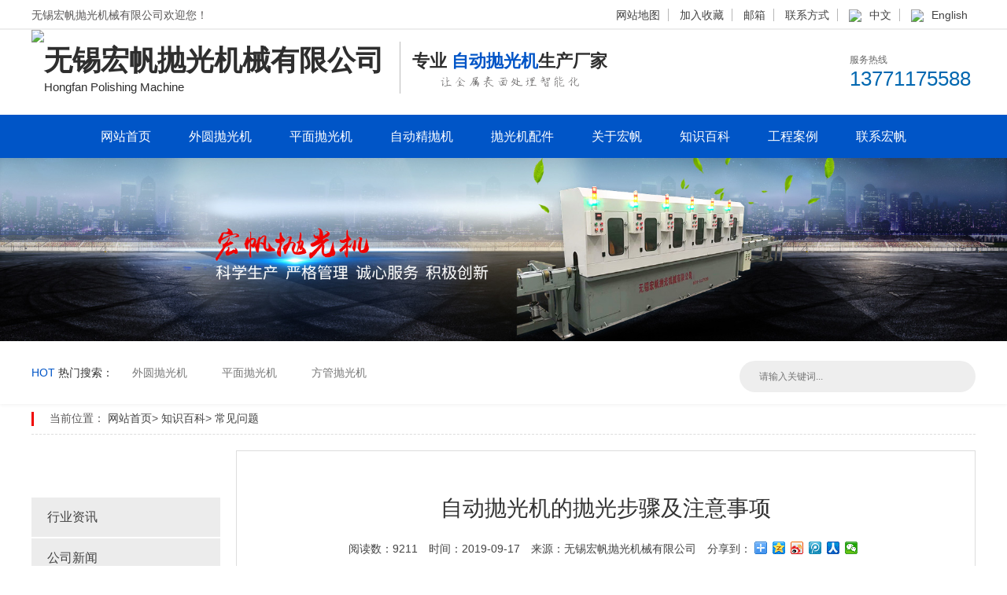

--- FILE ---
content_type: text/html; charset=UTF-8
request_url: http://www.wxhongfan.com/baike/question219.html
body_size: 6703
content:
<!doctype html>
<html>

<head>
	<meta http-equiv="Content-Type" content="text/html; charset=UTF-8">
	<meta http-equiv="X-UA-Compatible" content="IE=EmulateIE7, IE=9">
	<meta name="viewport" content="width=device-width,initial-scale=1.0,maximum-scale=1.0,user-scalable=no">
	<meta name="keywords" content="">
  	<meta name="description" content="">
	<link rel="shortcut icon" href="">
	<title>自动抛光机的抛光步骤及注意事项_无锡宏帆</title>
		<link rel="stylesheet" href="/web/template/hongfan/css/lay.css">
	<link rel="stylesheet" href="/web/template/hongfan/css/css.css">
	<link rel="stylesheet" href="/web/template/hongfan/css/style.css">
	<link rel="stylesheet" href="/web/template/hongfan/css/guo.css">
	<link rel="stylesheet" href="/web/template/hongfan/css/search.css">
	<link rel="stylesheet" href="/web/template/hongfan/css/swiper.min.css">
	
	<script type="text/javascript" id="globalFuncCode" src="/web/js/common/core.js"></script></head>

<body>
	<div class="top_seo layui-hide-xs layui-hide-sm layui-show-md-block layui-show-lg-block">
		<div class="top_seobt">
			<div class="top_bt fl">无锡宏帆抛光机械有限公司欢迎您！</div>
			<div class="sidernav fr  layui-hide-xs">
			    <a href="http://www.wxhongfan.com/sitemap.xml" target="_blank">网站地图</a>
				<a href="javascript:void(0);" onclick="AddFavorite('宏帆机械',location.href)">加入收藏</a>
				<a href="mailto:sales@wxhongfan.com" rel="nofollow">邮箱</a>
				<a href="/contact.html" rel="nofollow">联系方式</a>
				<a href="/" rel="nofollow"><img src="/web/template/hongfan/images/cn.jpg">中文</a>
				<a href="/en" rel="nofollow"><img src="/web/template/hongfan/images/en.jpg">English</a>
			</div>
		</div>
		<div class="clear"></div>
	</div>
	<div class="inne_top">
		<div class="fl">
		    <a href="/">
			    <img src="/web/template/hongfan/images/logo.jpg" class="logo">
			</a>
			<div class="fr">
				<div class="fl top_com">
				                        					
                        <h4>无锡宏帆抛光机械有限公司</h4>
                    			
                    					
					<p>Hongfan Polishing Machine</p>
				</div>
				<div class="fr top_cj  layui-hide-xs layui-show-sm-block layui-show-md-block layui-show-lg-block">
					<p>专业
						<span>自动抛光机</span>生产厂家</p>
					<div class="loadmorea">让金属表面处理智能化</div>
				</div>
			</div>
		</div>
		<div class="tel fr  layui-hide-xs layui-hide-sm layui-show-md-block layui-show-lg-block">
			<p>服务热线</p>
			<p class="telp">13771175588</p>
		</div>
		<div id="dl-menu" class="dl-menuwrapper layui-show-xs-block layui-show-sm-block layui-hide-md layui-hide-lg">
			<button id="dl-menu-button">Open Menu</button>
			<ul class="dl-menu">
				<li>
					<a href="/">首页</a>
				</li>
								<li >
					<a href="/products/wypgj">外圆抛光机</a>
				</li>
								<li >
					<a href="/products/pmpgj">平面抛光机</a>
				</li>
								<li >
					<a href="/products/zdjpj">自动精抛机</a>
				</li>
															<li>
					<a href="/pgjpj">抛光机配件</a>
									</li>
								<li>
					<a href="/about/us.html">关于宏帆</a>
										<ul class="dl-submenu">
						<li class="dl-back">
							<a href="javascript:history.back(-1)">返回上一级</a>
						</li>
												<li>
							<a href="/about/us.html">公司简介</a>
						</li>
												<li>
							<a href="/about/workshop">车间展示</a>
						</li>
											</ul>
									</li>
								<li>
					<a href="/baike">知识百科</a>
										<ul class="dl-submenu">
						<li class="dl-back">
							<a href="javascript:history.back(-1)">返回上一级</a>
						</li>
												<li>
							<a href="/baike/industry">行业资讯</a>
						</li>
												<li>
							<a href="/baike/company">公司新闻</a>
						</li>
												<li>
							<a href="/baike/question">常见问题</a>
						</li>
											</ul>
									</li>
								<li>
					<a href="/case">工程案例</a>
									</li>
								<li>
					<a href="/contact.html">联系宏帆</a>
									</li>
				
			</ul>
		</div>
	</div>


	<div class="menu layui-hide-xs layui-hide-sm layui-hide-md layui-show-lg-block">
		<div class="nav">
			<ul class="nav_menu">
												<li class="nav_menu-item">
					<a href="/" class="tar">网站首页</a>
				</li>
																																																								<li class="nav_menu-item">
					<a href="/products/wypgj" class="tar">外圆抛光机</a>
				</li>
								<li class="nav_menu-item">
					<a href="/products/pmpgj" class="tar">平面抛光机</a>
				</li>
								<li class="nav_menu-item">
					<a href="/products/zdjpj" class="tar">自动精抛机</a>
				</li>
															<li class="nav_menu-item">
					<a href="/pgjpj" rel="nofollow" class="tar">抛光机配件</a>
									</li>
								<li class="nav_menu-item">
					<a href="/about/us.html" rel="nofollow" class="tar">关于宏帆</a>
										<div class="nav_submenu nav_on1">
						<ul>
														<li class="nav_submenu-item">
								<a href="/about/us.html">公司简介</a>
							</li>
														<li class="nav_submenu-item">
								<a href="/about/workshop">车间展示</a>
							</li>
													</ul>
					</div>
									</li>
								<li class="nav_menu-item">
					<a href="/baike" rel="nofollow" class="tar">知识百科</a>
										<div class="nav_submenu nav_on1">
						<ul>
														<li class="nav_submenu-item">
								<a href="/baike/industry">行业资讯</a>
							</li>
														<li class="nav_submenu-item">
								<a href="/baike/company">公司新闻</a>
							</li>
														<li class="nav_submenu-item">
								<a href="/baike/question">常见问题</a>
							</li>
													</ul>
					</div>
									</li>
								<li class="nav_menu-item">
					<a href="/case" rel="nofollow" class="tar">工程案例</a>
									</li>
								<li class="nav_menu-item">
					<a href="/contact.html" rel="nofollow" class="tar">联系宏帆</a>
									</li>
							</ul>
		</div>
	</div>


	
<div class="callbacks_container">
	<ul class="rslides" id="slider">
		<li>
			<a href="javascript:;">
				<img src="/web/uploads/image/20210702/5b96tv6I7l9O7Ixr1v55wxKXY620E12V.jpg" alt="">
			</a>
		</li>
	</ul>
</div>
<div class="wodd">
	<div class="containe">
		<div class="search_fl fl  layui-hide-xs layui-hide-sm layui-hide-md layui-show-lg-block">
			<span>HOT</span> 热门搜索：
						<a href="/tag-2.html" rel="nofollow">外圆抛光机</a>
						<a href="/tag-3.html" rel="nofollow">平面抛光机</a>
						<a href="/tag-4.html" rel="nofollow">方管抛光机</a>
					</div>
		<div class="search_fr fr">
			<div class="search d2">
								<form class="forma" method="get" name="myform1" action="/search.html" target="_self">
					<input name="searchword" type="text" placeholder="请输入关键词..." id="searcher" class="ui-input">
					<input type="submit" value="" class="ui-btn1" id="searchglass">
				</form>
							</div>
		</div>
	</div>
</div>

<div class="mbx">
	<p>当前位置：
				<a href="/">网站首页</a>&gt;
				<a href="/baike">知识百科</a>&gt;
				<a href="/baike/question">常见问题</a>
			</p>
</div><div class="containe pad">
		<div class="about  layui-hide-xs  layui-show-sm-block layui-show-md-block layui-show-lg-block">
		<div class="about_tit">
		<h2>知识百科</h2>
		<p></p>
	</div>
	<ul class="about_list">
				<li class="">
			<a  href="/baike/industry">行业资讯</a>
		</li>
				<li class="">
			<a  href="/baike/company">公司新闻</a>
		</li>
				<li class="">
			<a  href="/baike/question">常见问题</a>
		</li>
			</ul>
		<div class="about_tit">
		<h2>Latest article</h2>
	</div>
		<ul class="news_tj">
				<li>
			<a href="/baike/question502.html">使用抛光机时需要哪些个人防护设备（PPE）？</a>
		</li>
				<li>
			<a href="/baike/company501.html">自动抛光机使用方法及压力</a>
		</li>
				<li>
			<a href="/baike/industry500.html">金属与塑料哪种材料更适合制造加工？</a>
		</li>
				<li>
			<a href="/baike/question499.html">抛光车间有哪些安全要求和管理制度？</a>
		</li>
				<li>
			<a href="/baike/company498.html">抛光介质的原理是什么？如何正确选择抛光膏？</a>
		</li>
			</ul>
	 
	

	
	
	<div class="about_tit">
		<h2>热门标签</h2>
	</div>
	<div class="bq">
					<a href="/tag-2.html">外圆抛光机</a>
					<a href="/tag-3.html">平面抛光机</a>
					<a href="/tag-4.html">方管抛光机</a>
					<a href="/tag-6.html">千页轮</a>
					<a href="/tag-7.html">抛光机配件</a>
					<a href="/tag-8.html">抛光膏</a>
					<a href="/tag-10.html">抛光砂轮</a>
					<a href="/tag-11.html">千叶轮</a>
					<a href="/tag-12.html">自动抛光机安装案例</a>
					<a href="/tag-13.html">非标定制抛光机</a>
			</div>
</div>	<div class="wrap">
		<div class="article">
			<div class="news_tit">
				<h1>自动抛光机的抛光步骤及注意事项</h1>
				<div class="sub_info line">
					<span>阅读数：9211</span>
					<span>时间：2019-09-17</span>
					<span>来源：无锡宏帆抛光机械有限公司</span>
                    分享到：
					<div class="bdsharebuttonbox bdshare-button-style0-16" id="icon1" data-bd-bind="1567229097640"><a href="#" class="bds_more" data-cmd="more"></a><a href="#" class="bds_qzone" data-cmd="qzone" title="分享到QQ空间"></a><a href="#" class="bds_tsina" data-cmd="tsina" title="分享到新浪微博"></a><a href="#" class="bds_tqq" data-cmd="tqq" title="分享到腾讯微博"></a><a href="#" class="bds_renren" data-cmd="renren" title="分享到人人网"></a><a href="#" class="bds_weixin" data-cmd="weixin" title="分享到微信"></a></div>
<script>window._bd_share_config={"common":{"bdSnsKey":{},"bdText":"","bdMini":"2","bdMiniList":false,"bdPic":"","bdStyle":"0","bdSize":"16"},"share":{}};with(document)0[(getElementsByTagName('head')[0]||body).appendChild(createElement('script')).src='http://bdimg.share.baidu.com/static/api/js/share.js?v=89860593.js?cdnversion='+~(-new Date()/36e5)];</script>
				</div>
			</div>
			<div class="articleCon">
				<p>如果想要抛光好产品就需要高超的抛光技术配合先进的<a title="自动抛光机" href="http://www.wxhongfan.com/" target="_blank">自动抛光机</a>再配合优质的抛光布，然后按照正确的抛光步骤进行抛光，而在抛光过程中一定要关注相关事宜。下面为大家具体介绍一下抛光步骤及一些注意事项：</p><p>自动抛光机的抛光步骤具体如下：</p><p>（1）粗抛 经铣、电火花、磨等工艺，表面抛光机或超声波研磨机进行抛光。</p><p>（2）半精抛 半精抛主要使用砂纸和煤油</p><p>（3）精抛 精抛主要使用钻石研磨膏。</p><p>自动抛光机使用中要注意的问题：</p><p>（1）用砂纸抛光需要利用软的木棒或竹棒。因为这样可以减少对机器的损伤。</p><p style="text-align:center"><img src="http://www.wxhongfan.com/web/uploads/image/20190917/156kz01nLn9zG9Ib7ec60kesMMG53098.jpg" style="max-width: 100%;" title=" 自动抛光机的抛光步骤及注意事项" alt=" 自动抛光机的抛光步骤及注意事项"/></p><p>（2）当换用不同型号的砂纸时，抛光方向应变换45°~ 90°。这里有一个需要注意的必须用 100 ％纯棉花沾取酒精之类的清洁液对抛光表面进行仔细的擦拭，因为一颗很小的沙砾留在表面都会毁坏接下去的整个抛光工作。从砂纸抛光换成钻石研磨膏抛光时，这个清洁过程同样重要。在抛光继续进行之前，所有颗粒和煤油都必须被完全清洁干净。</p><p>（3）为了避免擦伤和烧伤工件表面，需要专用的抛光纸抛光时必须特别小心。因而有必要加载一个轻载荷以及采用两步抛光法对表面进行抛光。</p><p>研磨抛光机应注意以下几点：</p><p>（1）这种抛光必须尽量在较轻的压力下进行特别是抛光预硬钢件和用细研磨膏抛光时。</p><p>（2）当使用钻石研磨抛光时，不仅是工作表面要求洁净，工作者的双手也必须仔细清洁。</p><p style="text-align: center;"><img src="http://www.wxhongfan.com/web/uploads/image/20190917/837p00skxY511n83P67Pe8QRJVQE30EE.jpg" style="max-width: 100%;" title=" 自动抛光机的抛光步骤及注意事项" alt=" 自动抛光机的抛光步骤及注意事项"/></p><p>（3）每次抛光时间不应过长，时间越短，效果越好。如果抛光过程进行得过长将会造成机器寿命过短。</p><p>机械类的产业往往上游产业会比较复杂，需要的部件、机械组成等结构复杂。抛光机械行业的上游产业主要也有两个部分。一是通用型机械类产品上游产业，主要包括机械动力系统相关产业、金属材料产业、零部件加工产业、机械控制系统产业等等。二是抛光机械特殊型部件上游产业，主要包括抛光轮行业、抛光轴承产业、抛光蜡行业等专用于抛光设备形成的相关派生产业链。</p><p>抛光机械下游产业：</p><p>盈利性的企业都会有其用于盈利的产品，抛光机械行业的产品无疑就是抛光机。那么到底哪些行业可能会用到抛光机，我们要从抛光机械的具体作用来解说。抛光机械主要用于金属表面处理，包括表面打磨、表面抛光，是为了满足人们对生产和生活的对其所使用的金属产品表面美观的一种要求。</p><p style="text-align: center;"><img src="http://www.wxhongfan.com/web/uploads/image/20190917/081J10L99uT6qr1w5b9cka2DIueUd666.jpg" style="max-width: 100%;" title=" 自动抛光机的抛光步骤及注意事项" alt=" 自动抛光机的抛光步骤及注意事项"/></p><p>例如，我们生活中的碗筷、刀叉，生产中的零部件，建筑材料中的金属材料，为了满足人们的审美要求，需要对其进行抛光加工，就需要使用到自动抛光机。一般需要对这些产品进行加工的包括五金加工行业、卫浴行业、建筑建材行业等等。此外还有一类专门从事抛光加工的厂，是抛光机械行业的直接下游产业。一般的抛光加工厂，也是以那些五金生产行业、卫浴行业、建筑建材行业为下游产业，只是以其专业的抛光加工将这些行业中可能采用的抛光加工分离了出来形成了一个单独的来料加工行业。</p><p>通过了解自动抛光机的具体抛光步骤及相关注意事项，有助于抛光的顺利进行，缩短抛光时间，提高抛光效率，如在实际操作中有任何需要了解的问题，欢迎进店咨询或拨打热线：0510-83279255/13771175588，无锡宏帆将竭诚为您服务。</p><p><br/></p>
			</div>
				<span>标签：							<a href="/tag-36.html">自动抛光机厂家</a>
														<a href="/tag-48.html">自动抛光机使用方法</a>
														<a href="/tag-49.html">自动抛光机操作规程</a>
												</span>
			
						<div class="skip">
				<ul>
					<li><span class="red">上一条</span><a href="/baike/question220.html">如何正确操作自动抛光机【厂家回答】</a></li>
					<li><a href="/baike/question218.html">如何选购合适的自动抛光机【厂家回答】</a><span class="red">下一条</span></li>
				</ul>
			</div>
					</div>
		<div class="maylike">
			<h3><img src="/web/template/hongfan/images/i_15.png">猜你喜欢<span>/ HOT NEWS</span></h3>
						<ul>
								<li><a href="/baike/question788.html">自动抛光机操作的细节<span>2022-03-01</span></a></li>
				
								<li><a href="/baike/industry787.html">抛光机厂家安装操作注意事项<span>2022-02-28</span></a></li>
				
								<li><a href="/baike/company786.html">抛光机厂家不同种类说明<span>2022-02-28</span></a></li>
				
								<li><a href="/baike/question746.html">抛光机厂家如何工作<span>2022-01-30</span></a></li>
				
								<li><a href="/baike/industry741.html">自动抛光机厂家如何工作<span>2022-01-27</span></a></li>
				
								<li><a href="/baike/company738.html">抛光机使用过程注意要点<span>2022-01-25</span></a></li>
				
								<li><a href="/baike/company737.html">自动抛光机应用为何如此广泛<span>2022-01-25</span></a></li>
				
								<li><a href="/baike/industry727.html">自动抛光机厂家工作原理介绍<span>2022-01-18</span></a></li>
				
								<li><a href="/baike/industry690.html">抛光机表面的质量定义<span>2021-12-23</span></a></li>
				
								<li><a href="/baike/company652.html">抛光机厂家电动工具<span>2021-12-01</span></a></li>
				
							</ul>
					</div>
	</div>
</div>



	<div class="bottom_link layui-hide-xs layui-hide-sm layui-hide-md layui-show-lg-block">
		<ul>
									<li>
				<a href="/" class="tar" >网站首页</a>
			</li>
																																											<li >
					<a href="/products/wypgj" class="tar" rel="nofollow">外圆抛光机</a>
				</li>
							<li >
					<a href="/products/pmpgj" class="tar" rel="nofollow">平面抛光机</a>
				</li>
							<li >
					<a href="/products/zdjpj" class="tar" rel="nofollow">自动精抛机</a>
				</li>
												<li>
				<a href="/pgjpj" rel="nofollow">抛光机配件</a>
			</li>
						<li>
				<a href="/about/us.html" rel="nofollow">关于宏帆</a>
			</li>
						<li>
				<a href="/baike" rel="nofollow">知识百科</a>
			</li>
						<li>
				<a href="/case" rel="nofollow">工程案例</a>
			</li>
						<li>
				<a href="/contact.html" rel="nofollow">联系宏帆</a>
			</li>
					</ul>
	</div>

	<div class="containe pad">
		<div class="ft-l fl">
			<img src="/web/template/hongfan/images/logoa.jpg">
		</div>
		<div class="ft-m fl">
			<h3>联系方式</h3>
			<p>专业老牌抛光机生产厂家无锡宏帆抛光机械有限公司常年生产各种自动精抛机、外圆抛光机及镜面抛光机械等，欢迎来电咨询！</p>
			<p>地址：江苏省无锡市石塘湾镇五秦村 电话：0510-83279255 </p>
			<p>联系人：奚晓军  手机：13771175588       18921399358 邮箱：sales@wxhongfan.com </p>
			<p>网址：http://www.wxhongfan.com</p>
			<p>Copyright © 2024 无锡宏帆抛光机械有限公司 版权所有<br/>备案号：<a href="http://beian.miit.gov.cn" rel="nofollow" target="_blank">苏ICP备12019410号 <a href="http://www.beian.gov.cn/portal/registerSystemInfo?recordcode=32020602001264&token=2a53ef22-8726-47ae-ae6c-f7babde0d44d" target="_blank">京公网安备 32020602001264号</a><br> <a href="http://www.wxee.net/" target="_blank">技术支持：无锡网络公司</a></p>
		</div>

		<div class="ft-r fl">
			<h3>扫描二维码</h3>
			<img src="/web/uploads/image/20211115/jMw709i5OGfJ18pO466Us6QQW8103Gu9.jpg">
		</div>
	</div>
 
		<script type="text/javascript" src="/web/template/hongfan/js/jquery-1.10.2.min.js"></script>
	<script type="text/javascript" src="/web/template/hongfan/js/responsiveslides.min.js"></script>
	<script type="text/javascript" src="/web/template/hongfan/js/js.js"></script>
	<script type="text/javascript" src="/web/template/hongfan/js/jquery.easing.1.3.js"></script>
	<script type="text/javascript" src="/web/template/hongfan/js/jquery.elastislide.js"></script>
	<script type="text/javascript" src="/web/template/hongfan/js/tytabs.jquery.min.js"></script>
	<script type="text/javascript" src="/web/template/hongfan/js/modernizr.custom.js"></script>
	<script type="text/javascript" src="/web/template/hongfan/js/jquery.dlmenu.js"></script>
	<script type="text/javascript" src="/web/template/hongfan/js/swiper.min.js"></script>
	<script type="text/javascript">
		$(function () {
			// Slideshow 
			$("#slider").responsiveSlides({
				auto: true,
				pager: false,
				nav: true,
				speed: 500,
				timeout: 4000,
				pager: true,
				pauseControls: true,
				namespace: "callbacks"
			});
		});
	</script>
	<script type="text/javascript">
		$('#carousel').elastislide({
			imageW: 280,
			minItems: 4
		});
	
		$('#carouse2').elastislide({
			imageW: 280,
			minItems: 4
		});
	
		$('#carouse3').elastislide({
			imageW: 280,
			minItems: 4
		});
	</script>
	<script>
		var swiper = new Swiper('.releted_pro', {
			slidesPerView: 3,
			loop: true,
			spaceBetween: 30,
			autoplay: {
				delay: 2500, //1秒切换一次
			},
			pagination: {
			el: '.releted_pro .swiper-pagination',
			},
		  });
	</script>
	<script type="text/javascript">
		$(document).ready(function () {
			$("#tabsholder").tytabs({
				tabinit: "1",
				fadespeed: "fast"
			});
			$("#tabsholder2").tytabs({
				prefixtabs: "tabz",
				prefixcontent: "contentz",
				classcontent: "tabscontent",
				tabinit: "3",
				catchget: "tab2",
				fadespeed: "normal"
			});
		});
	</script>
	<script type="text/javascript">
		$(function () {
			$('#dl-menu').dlmenu();
		});
	</script>
	</body>

</html>

--- FILE ---
content_type: text/css
request_url: http://www.wxhongfan.com/web/template/hongfan/css/css.css
body_size: 4980
content:
.pad{padding: 2rem 0px;}
.pada{padding:0px 0px 1vh 0px}
.padb{padding:0 1rem}
.padc{padding:1rem}
.padd{padding:0 3rem}
.width_a{max-width:100%}
.width_b{width:100%}
.back_a{background:#f5f5f5}
.back_b{background:#f00200 !important}
.back_c{background:#0055c7 !important}
.back_d{background:#bbbbbb !important}
.color_a{color:#fff !important}
.border_a{
	border-top:1px solid #dddddd
}
.frilink{line-height: 20px;padding-bottom: 10px}
.frilink span{color: #0055c7}
.frilink a{color: #777777;}
/*顶部*/
.top_seo{
	width:100%;
	border-bottom:2px solid #eeeeee;
	height:38px;
	line-height:38px
}
.top_seobt{
	max-width:1200px;
	margin:0px auto;
	height:100%;
}
.top_bt{

}
.inne_top{
    display: block;
    max-width: 1200px;
    margin: 0 auto;
    position: relative;
	height:108px;	
}
.sidernav a{
	border-right:1px solid #b7b7b7;padding:0 10px
}
.sidernav img{
	vertical-align:middle;
	margin-right:10px
}
.sidernav a:last-child{
	border:none
}
.top_com{
	color:#2e2e2e;
	border-right:1px solid #bbbbbb;
	padding:0 20px 0px 0px;
	margin-top:15px
}
.top_com h1{
	font-weight:bold;
	font-size:3.6rem;
}
.top_com h4{
	font-weight:bold;
	font-size:3.6rem;
}
.top_com p{
	font-size:15px
}
.top_cj{
	padding:25px 15px 0px
	}
.top_cj p{
	font-size:22px;
	color:#2e2e2e;
	font-weight:bold}
.top_cj p span{
	color:#0055c7
}
.loadmorea{
	font-size:18px;
	text-align:center;
	font-family: "guo";
}
.anquan{position: relative;top: -20px;padding: 0 .55em;background-color: #fff;color: #0367a4;font-size:18px;text-align:center;left:35px}

.top_logo{width:1200px;height:102px;margin:0px auto;overflow:hidden;padding-top:4px}
.tel{width:210px;background:url(../images/tel.png) no-repeat;padding-left:50px;font-size:12px;color:#666;margin-top:30px;height: 50px;}
.telp{font-size:26px;color:#0167b0;font-family: "Arial";}

.about_inn{line-height: 2}


/*导航*/
.menu{background:#0055c7;height:55px;width:100%}
.nav{margin:0 auto;color:#555;text-align: center;}
.nav a{display:block;line-height:55px;cursor:pointer;color:#fff;font-weight:400;font-size:16px}
.nav_menu-item a{display:block;padding:0 22px;}
.nav_menu-item a img{vertical-align:middle;margin-left:5px}
.nav_menu{line-height:55px;font-weight:700;display: inline-block;}
.nav_menu-item{display:inline-block;position:relative;height:55px}
.nav_menu-item.active,.nav_menu-item:hover{background:#f00200;border-radius:0px;color:#fff}

.nav_menu-item.active a{color:#fff}
.nav_menu-item:hover .nav_submenu{display:block}
.nav_submenu{font-weight:300;text-transform:none;display:none;position:absolute;top:55px;background:rgba(64,64,64,0.6);padding:0px 0px 0px 0px;z-index:999;border-radius: 5px;}
.nav_submenu ul{float:left;margin-top:0px;margin-right:0px;margin-bottom:0px}
.nav_img{float:right;margin:10px 0 15px 0}
.nav_img p{margin:0;padding:0;line-height:14px;text-align:center;font-size:14px;color:#767676}
.nav_img img{width:230px;height:135px}
.nav_submenu-item{display:block; text-align:center;height:40px}
.nav_submenu-item a{display:block;padding:0 15px 0 15px;min-width:180px;line-height:40px;height:40px;color:#fff;font-size:14px}
.nav_submenu-item a:hover{text-decoration:none;background:#f00200;border-radius:5px;color:#FFF;font-size:14px}
.nav_on1{position:absolute;left:-30px}
.nav_on2{position:absolute;left:-150px}
.nav_on3{position:absolute;left:-260px}
.nav_on4{position:absolute;left:-200px}
.nav_on5{position:absolute;left:-250px}
.nav_on6{position:absolute;left:-483px}

/*导航*/
.wodd{width:100%;-moz-box-shadow:0px 0px 5px rgba(51,51,51,0.1); -webkit-box-shadow:0px 0px 5px rgba(51,51,51,0.1); box-shadow:0px 0px 5px rgba(51,51,51,0.1);}
.w12{width:1200px;height:100%;margin:0px auto;overflow:hidden}
.w122{width:1200px;;margin:0px auto;text-align:center}
.search_fl{line-height:80px;color:#333333}
.search_fl span{
	color:#0055c7
}
.search_fl a{color:#777777;padding:0px 20px}
.search_fr{line-height:30px;color:#FFF;padding-top:20px;height:80px}
div.search {padding: 5px 0;float:left}
form {position: relative;margin: 0 auto;}
.forma {position: relative;width: 300px; margin: 0 auto;}
.d2 .ui-input, .d2 .ui-btn1 { border: none;outline: none; border-radius: 20px;}
.d2 .ui-input {width: 100%;height: 40px;font-size: 12px;padding-left:25px;background:#eeeeee}
.d2 .ui-btn1 {height: 23px;width: 23px;position: absolute;top: 10px;right: 15px;background:url(../images/fdj.png)no-repeat center;cursor: pointer; border-radius:100%;}
/*标题*/
.tit{
	max-width:1200px;
	height:100%;
	margin:0px auto;
	overflow:hidden;
	text-align:center;
	padding-bottom: 1%;
	}
.tit h3{font-size:4rem;
		color:#333333;
		font-weight:bold
		}
.tit h3 span{
			color:#0055c7
			}
.tit p{
	font-size:2rem;
	color:#666666;
	}
.tonyon_lineuan {position: relative;width: 50px;height:3px;margin: 10px auto;background:#0055c7}
/*.tit:before{content: '';display: block;height: 1px;background: #dddddd;position: relative;top: 81px;margin: 0px auto;width: 300px;}
.tit:after{content:"";width:200px;height:1px;background:#dddddd;position: relative;top: -30px;margin: 0px auto;display: block;}*/
/*产品*/
.cp {
    background: url(../images/bg.jpg)0 5px no-repeat ;
	background-size:100% 100%;
	width:100%;
	height:100%;
	padding: 3% 0
}
.containe {
    display: block;
    max-width: 1200px;
    margin: 0 auto;
    position: relative;
	height:100%;
	overflow:hidden;
}
.container {
    display: block;
    max-width: 1000px;
    margin: 0 auto;
    position: relative;
	height:100%;
	overflow:hidden;
}
.Rside{
	float: left;
    position: relative;
    width: 240px;
    margin-right: 2rem;
	border:5px solid #0762cd
}
.Rside_tit{
	background:#0762cd;
	width:100%;
	color:#fff;
	text-align:center;
	padding: 20px 0;
}
.Rside_tit h2{
	font-size:2.8rem;	
}
.Rside_tit p{
	font-size:2rem;
	font-family:Arial;

}
.es-carousel ul li .link{padding-right: 10px;float: right;color: #0055c7}
.Rside ul{
	padding:0 20px 0px 20px;
}
.Rside ul li a{
    overflow: hidden;text-overflow: ellipsis;white-space: nowrap;
    display: block;
	line-height:47px;
	padding-left:35px;
	height: 47px;
	margin: 12px 0;
	background:url(../images/i_01.png)15px 18px no-repeat;
	font-size:1.6rem
}
.Rside ul li a:hover{
	color:#fff;
	border-radius:24px;
	background:#0762cd url(../images/i_02.png)15px 18px no-repeat	
}
.wrap {
    overflow: hidden;
}
.inner_cp{
	width:100%;
	height:100%;
	overflow:hidden;
}
.inner_cp li {
    text-align: center;
    float: left;
    width: 31%;
    margin:0 1%;
    margin-bottom: 1rem;
    border: 1px solid #cfcfcf;
}
.inner_cp li p{
	margin:0px 5px 5px 5px;
	line-height:50px;
	background:#fff;
	overflow: hidden;
    white-space: nowrap;
    text-overflow: ellipsis;
}
.inner_cp li .imgarea{width:100%;height: 215px;display: block;}
.inner_cp li img {
    display: block;
    width: 100%;
    height: 100%;
	padding:0.5rem
}
.inner_cp li:hover{
	-moz-osx-font-smoothing: grayscale;
	-webkit-transition-duration: 0.5s;
	transition-duration: 0.5s;
	border:1px solid #0762cd
}
.inner_cp li:hover p{
	-moz-osx-font-smoothing: grayscale;
	-webkit-transition-duration: 0.5s;
	transition-duration: 0.5s;
	background:#0762cd;
	color:#fff
}
.inner_cp li:hover .inner_cp li{
	border: 1px solid #0762cd;
}
.weilai{
	background-image:url(../images/bga.jpg);
	width:100%;
	background-position: center center;
	background-size: cover;
	padding-top: 2%;
}

.inner_weilai{
	width:40%;
	position:relative
}
.container img{
	max-width:100%
}
.inner_weilai p{
	font-size:8.4rem;
	color:#0762cd;
	font-family:impact;
	text-align:right;
	padding-right:5%
}
.inner_weilai span{
	border:1px dashed #ccc;
	padding:20px 30px;
	display:block;
	position:relative;
	top:-30px;
	background:#f5f5f5;
	font-size:1.6rem
}
.text_a{text-align:left !important}
.left_a{left:0px !important}
.es-carousel ul li .imgarea{width: 100%;height: 190px;display: block;border: 1px solid #ddd;}
.ad{
	width:100%
}
.ad img{width:100%}

.ys_fr{
	width:49%
}
.list_box{
	width:100%;
	position:relative;
	margin-bottom:4vh;
	box-sizing: border-box;
}
.list_item{	width:62px;
	height:76px;
	background:#0055c7;
	color:#fff;
	font-size:36px;
	position:absolute;
	text-align:center;
	line-height:60px
}
.list_item span{
	border-bottom:1px solid;
}
.list_ys{
	width:100%;
	padding-left:90px;
}
.list_ys h3{
	color:#333;
	font-weight:bold;
	font-size:2.4rem;
	border-bottom:1px #999999 dashed;
	padding-bottom:1vh
} 
.list_ys p{
	line-height:24px;
	margin-top:10px;
	padding-left:10px;
	width:100%;
	display:inline-block;
	font-size:1.6rem
}
.inner_sj{
	background-image:url(../images/bgb.jpg);
	width:100%;
	background-position: center center;
	background-size: cover;
}
.inner_dz{
	background-image:url(../images/bgc.jpg);
	width:100%;
	background-position: center center;
	background-size: cover;
}
.inner_case{
	background-image:url(../images/bgd.jpg);
	width:100%;
	background-position: center center;
	background-size: cover;
}
.inner_news{
	background-image:url(../images/bge.jpg);
	width:100%;
	background-position: center center;
	background-size: cover;
}
.content{
	max-width: 1200px;
	height: 100%;
	margin:0px auto;
}

.inn_about{}
.inn_about h4{
	color:#0055c7;
	font-weight:bold;
	font-size:3.6rem;	
}
.inn_about h4 span{
	font-size:2.5rem;
	font-weight:normal;
}
.inn_about p{
	color:#333333;
	font-size:1.6rem;
	line-height:2.8rem
}
.inn_about p a{
	color:#fff;
	font-size:1.6rem;
	background:#f00200;
	padding:0.5rem 2rem;
	display:inline-block
}
.marginbot {margin-bottom:15px;}
.tabs {max-width:1200px;overflow:hidden;margin:0px auto}
.tabs > li {display:block;float:left;color:#000;padding:10px 40px;background-color:#dddddd  ;cursor:pointer;background-image: url(../images/i_05.png);
background-repeat: no-repeat;
background-position: right top;}
.tabs > li.current { background-color: #0055c7;
	background-image: url(../images/i_04.png);
	background-repeat: no-repeat;
	background-position: right top;
	padding:10px 40px;color:#fff
}
.tabscontent {}

.home_news{
	overflow: hidden;
}
.home_news h3{
	padding-left:2rem;
	border-left:2px solid #0055c7;
	font-size:2.4rem;
	color:#0055c7;
	font-weight:bold;
}
.home_news h3 a{
	color:#0055c7;
	font-size:1.4rem;
	float:right
}
.left_c {
	width:100%;
    height: 100%;
    overflow: hidden;
}
.yc_title{
	font-size:1.6rem;
	color:#333333;
	font-weight:bold;
}
.yc_content{
	padding-top:1rem;
	font-size:1.5rem;
	line-height:2.4rem
}
.yc_content span{
	padding-right:1rem;
	font-size:1.2rem;
	color:#777777;
}
.link_a{
	margin-top:5rem;
    color: #fff;
    background: #f00200;
    width:10rem;
	height:3rem;
    display: inline-block;
	text-align:center;
	line-height:3rem;
	border-radius:1.5rem
}
.home_list_news {}
.home_list_news li{
	border-bottom:1px dashed #bbbbbb;
	padding:1.8rem 0px;
	background:url(../images/i_06.png)no-repeat center right
}
.home_list_news li h4{
	font-size:1.6rem;
	padding-bottom:1rem
}
.home_list_news li p span{
	padding-right:1rem;
}
.home_news_wd{
	width:400px;
	float:right;
	position: relative;
	padding-left:3rem
}
.home_news_wd ul{
	margin-top:2rem
}
.home_news_wd h3{
	padding-left:2rem;
	border-left:2px solid #0055c7;
	font-size:2.4rem;
	color:#0055c7;
	font-weight:bold;
}
.home_news_wd h3 a{
	color:#0055c7;
	font-size:1.4rem;
	float:right
}
.home_news_wd li{
	border-bottom:1px dashed #bbbbbb;
	padding:2rem 1.5rem;
	background:#fff url(../images/i_07.png)320px 35px no-repeat
}
.home_news_wd li:last-child{
	border:none
}
.home_news_wd li h4{
	font-size:1.6rem;
	padding-bottom:1rem;
	overflow: hidden;text-overflow: ellipsis;white-space: nowrap;
}
.home_news_wd li p span{
	padding-right:1rem;
}
.home_news_wd li:hover{
	background:#0055c7 url(../images/i_08.png)320px 35px no-repeat;
	color:#fff
}
.home_news_wd li:hover a{
	color:#fff
}
.bottom_link{
	background:#0055c7
}
.bottom_link ul{
	margin:0px auto;
	display:table
}
.bottom_link ul li{
	float:left;
	margin:20px 0px;
	padding:0px 20px;
	font-size:1.6rem;
	border-right:1px solid #004199
}
.bottom_link ul li:last-child{
	border:none
}
.bottom_link ul li a{color:#fff}
.ft-l{
	width:325px;
	text-align:center
}

.ft-m{
	width:650px
}
.ft-m h3{
	font-size:1.6rem;
	border-bottom:1px solid #dddddd;
	line-height:4rem;
	margin-bottom:1rem
}
.ft-m h3:after{
	content:"";width:10px;height:3px;background:#0055c7;position: relative;display: block;
}
.ft-m p{
	padding-bottom:0.5rem
}
.ft-r{
	width:225px;
	padding:0px 40px
}
.ft-r h3{
	width:100%;
	font-size:1.6rem;
	border-bottom:1px solid #dddddd;
	line-height:4rem;
	margin-bottom:1rem
}
.ft-r h3:after{
	content:"";width:10px;height:3px;background:#0055c7;position: relative;display: block;
}

/**/
.mbx{
	max-width:1200px;
	margin:0px auto;
	border-bottom:1px dashed #ddd;
	padding:1rem 0;
}
.mbx p{
	padding:0px 0px 0px 20px;
	border-left:3px solid #f00200;	
}
.about_inn p{
	font-size:1.6rem
}
.about {
    float: left;
    position: relative;
    width: 240px;
    margin-right: 2rem;
}
.about_tit{
	background:url(../images/bgf.jpg);
	width:100%;
	color:#fff;
	text-align:center;
	margin-bottom:2px;
	padding:1rem 0
}
.about_tit h2{
	font-size:2.8rem;	
}
.about_tit p{
	font-size:2rem;
	font-family:Arial;
}
.about_list{
	margin-bottom:2rem
}
.about_list li {
    line-height: 5rem;
	margin-bottom:2px;
	padding-left:20px;
	font-size:1.6rem;
	background:#ececec url(../images/i_01.png)210px 23px no-repeat;
}
.about_list li a{
	display:block
}
.about_list li:hover {
	background:#0055c7 url(../images/i_02.png)210px 23px no-repeat;
}
.about_list li:hover a{
	color:#fff;
}
.news_tj{
	background:#f5f5f5;
	margin-bottom: 2rem;
}
.news_tj li{
	border-bottom:1px #dddddd dotted;
	line-height:5rem;
	padding-left:2.5rem;
	position:relative;
	white-space: nowrap;
	text-overflow: ellipsis;
	overflow: hidden;
	margin-right: 0.5rem;
}
.news_tj li:before{
	content:"❖";
	color:#0055c7;
	font-size:1rem;
	position:absolute;
	left:1rem
}
.bq{
	background:#f5f5f5;
	padding:1rem 1rem
}
.bq a{
	border:1px dashed #0055c7;
	padding:0.5rem 1rem;
	margin-bottom:5px;
	display:inline-block
}
.wrp {
    overflow: hidden;
	border:1px solid #ddd;
	padding:3rem;
}
.wrp img{
	max-width:100%;
	
}
.case{
	width:100%;
	height:100%;
	overflow:hidden;
}
.case li {
    text-align: center;
    float: left;
    width: 31%;
    margin:0 1%;
    margin-bottom: 1rem;
}
.case li p{
	margin:0px 5px 5px 5px;
	line-height:50px;
	background:#fff;
	white-space: nowrap;
	text-overflow: ellipsis;
	overflow: hidden;
}
.case li .imgarea{width: 100%;height: 220px;display: block;border: 1px solid #cfcfcf;}
.case li img {
    display: block;
    width: 100%;
    height: 100%;
	padding:0.5rem
}
.case li:hover .case li{
	border: 1px solid #0762cd;
}
#pagesize { padding: 8px;}
#pagesize ul{
	margin:0px auto;
	display:table
}
#pagesize ul li{
	float:left
}
#pagesize a, #pagesize span {
	float: left;
	color: #666;
	line-height: 2.4rem;
	text-align: center;
	border: 1px solid #BBB;
	min-width: 14px;
	padding: 0 1rem;
	margin: 0 5px 0 0;
	border-radius: 3px;
}
#pagesize a:hover {
	text-decoration: none;
	background: #0055c7;
	color:#fff
}
#pagesize .active {
	color: #FFF;
	border:none; 
	cursor: default;
}
#pagesize .active a{background: #0055c7;color: #fff}
#pagesize .disabled {
	color: #ccc;
	cursor: default;
}
.contact p{
	text-align:center
}
.sicontenta{
	margin: 0px;
	text-align: center;
}
.sigdlelinea:before{content: '';display: block;height: 1px;background-color: #666666;position: relative;top: 25px;left: 0;margin: 0px auto;width:20%}
.sigmalinetexta{display: inline-block;background: #ffffff;padding: 0 18px 0 18px;position: relative;font-size: 3rem;color:#333333;font-weight:bold}
.weixinewm{float: right;margin-left: 5%;margin-top: 30px;}
@media screen and (max-width: 640px){
	.weixinewm{display: none;}
}
.contact ul{overflow: hidden; }
.contact li{
	float:left;
	width:50%;
	border-bottom:1px #ddd dashed;
	padding:1rem 0
}
.contact li img{
	vertical-align:middle;
	padding-right:1rem;
	width: 3em;
}
.contact_ly{
	text-align:center
}
.contact_ly p{
	text-align:center;
	margin-top:1rem
}
.contact_ly span{
	text-align:center;
	font-size:2.8rem;
	border-bottom:1px solid #000000;
	color:#333333;
}
/*新闻*/
.list_news li {
    overflow: hidden;
    margin-bottom: 1rem;
	border:1px solid #dddddd;
	padding:1rem
}
/*.list_news li a {
    display: block;
    position: relative;
}*/
.list_news li .imgcon {
    float: left;
    overflow: hidden;
    width: 300px;
    height: 220px;
    margin-right: 1.2rem;
	text-align: center;
}
.list_news li .imgcon img {
    min-height: 100%;
}
.imgcon img {
    display: inline-block;
    vertical-align: middle;
    max-width: 100%;
}
.imgcon::after {
    display: inline-block;
    font-size: 0;
    content: ".";
    clear: both;
    height: 100%;
    width: 0;
    vertical-align: middle;
}
.list_news li .con {
    overflow: hidden;
    padding: 0 .7rem;
}
.list_news li .date {
    color: #777777;
}
.list_news li .date span {
	margin-right:1rem
}
.list_news li .date em {
	margin-right:1rem;
	font-style:normal
}
.list_news li h3 {
    display: inline-block;
    font-size: 1.6rem;
    overflow: hidden;
    white-space: nowrap;
    text-overflow: ellipsis;
    width: 100%;
    line-height: 2.5em;
    color: #333333;
	font-weight:bold
}
.list_news li p {
    display: block;
    color: #999;
    line-height: 1.9em;
    font-size: 14px;
	padding-top:1rem;
	overflow: hidden;
	text-overflow: ellipsis;
	display: -webkit-box;
	-webkit-line-clamp: 3;
	-webkit-box-orient: vertical;
}
.link_list {
	float:right;
	background:#bbbbbb;
	border-radius:1.5rem;
	padding:0.5rem 2rem;
	display:inline-block
}
.list_news li:hover .link_list{
	background:#0055c7;
	color:#fff
}
.list_news li:hover{
	border:1px solid #0055c7
}
.list_news li:hover .list_news li h3{
	color: #0055c7
}
/*新闻展示*/
.article{
	border:1px solid #ddd;
	padding:1.5rem
}
.news_tit{
	
}
.articleCon{
	font-size:1.4rem;
	line-height: 1.8;
}
.news_tit h1{
	margin-top: 37px;
    color: #333;
    text-align: center;
    font-weight: normal;
    line-height: 1.5em;
}
.sub_info {
    text-align: center;
    padding: 15px 0;
    line-height: 30px !important;
    margin-bottom: 20px;
    color: #434343;
	border-bottom: 1px dashed #dddddd;
}
.sub_info span {
    margin-right: 1rem;
}
#icon1 {
    display: inline-block;
    vertical-align: top;
}
.skip {
    border-top: 1px dashed #ddd;
    color: #666;
	margin-top:2rem;
	height:100%;
	overflow:hidden;
	padding-top:1rem
}
.skip li{
	width:50%;
	float:left;
	line-height:3rem
}
.skip li span{
	background:#a2a2a2;
	color:#fff;
	padding:0.5rem 1rem
}
.skip li a{padding:0 10px}
.skip li:last-child{
	text-align:right
}
.maylike{
	padding:1.5rem 0
}
.maylike h3{
	font-size:2.4rem;
	color:#333333;
	border-bottom:1px solid #ddd;
	padding-bottom:1rem
}
.releted_pro .imgarea{width: 100%;height: 200px;display: block;border: 1px solid #ddd;margin-bottom: 10px;}
.releted_pro .imgarea img{
	width: 100%;
	height: 100%;
}
.releted_pro .swiper-pagination{position: relative;margin-top: 15px;}
.releted_pro li h4{overflow: hidden;text-overflow: ellipsis;white-space: nowrap;}
.maylike h3 span{
	font-size:1.6rem;
	color:#bbbbbb
}
.maylike li{
	width:48%;
	float:left;
	margin-right:2%;
	border-bottom:1px dashed #ddd;
	line-height:3rem
}
.maylike li span{
	float:right
}
/*产品展示*/
.product{
	border:1px solid #ddd;
	padding:1.5rem;
	height:100%;
	overflow:hidden
}
.product_img{
	width:50%;
	float:left;
	padding:1rem;
	border:1px solid #ddd;
}
.product_img img{
	max-width:100%
}
.product_con{
	width:48%;
	float:right;
}
.product_con h1{
	font-size:2.4rem;
	color:#333333;
	padding-bottom:1rem;
}
.product_con p{
	color:#666666;
	line-height:2.4rem
}
.product_lx{
	margin-top:1rem;
	padding-top:1rem;
	border-top:1px solid #ddd;
	font-size:2.4rem
}
.product_lx img{
	vertical-align:middle;
	padding-right:1rem
}
.product_lx a{
	background:#f00200;
	border-radius:0.5rem;
	padding:0.5rem 1rem;
	float:right;
	font-size:1.6rem;
	color:#fff
}
.productcon{
	padding:1rem 0
}


@media screen and (max-width: 1200px){
.container {
	margin-left: 10px;
	margin-right: 10px;
}
.containe{
	margin-left: 10px;
	margin-right: 10px;
}
.content{
	margin-left: 10px;
	margin-right: 10px;
}
.mbx{
	margin-left: 10px;
	margin-right: 10px;
}
.contact_ly{
	margin-left: 10px;
	margin-right: 10px;
}
.list_news li .imgcon {
    width: 20vw;
    height: 14vw;
    margin-right: 0.6rem;
}

@media screen and (min-width:1201px){

}

@media screen and (min-width:992px) and (max-width:1200px){
.ft-l{
	width:100%
}
.ft-m{
	width:100%	
}
.ft-r{
	display:none
}


}

@media screen and (min-width:768px) and (max-width:991px){
.ys_fr {
    width: 100%;
}
.es-carousel ul li p{
	display:none
}
.ft-l{
	width:100%
}
.ft-m{
	width:100%	
}
.ft-r{
	display:none
}
.product_img{
	width:100%	
}
.product_con{
	width:100%	
}
.releted_pro .imgarea{height: 15vw;}
.inner_cp li .imgarea{height: 20vw;}
.es-carousel ul li .imgarea{height: 16vw;}
.case li .imgarea{height: 20vw;}
}
@media screen and (max-width:767px){
	.releted_pro .imgarea{height: 20vw;}
.inner_cp li .imgarea{height: 20vw;}
.es-carousel ul li .imgarea{height: 16vw;}
.case li .imgarea{height: 20vw;}
.ys_fr {
	width: 100%;
	text-align: center;
}
.es-carousel ul li p{
	display:none
}
.top_com h4{font-size:1.8rem}
.logo{height:60px}
.top_com p{font-size:1rem}
.inne_top{
	height:60px
}
.inner_weilai span{
	padding: 10px 20px;
	top: -15px;
}
.home_news_wd{
	width:100%;
	display:none
}
.search_fl{
	display:none
}
.ft-l{
	width:100%;
	display:none
}
.ft-m{
	width:100%	
}
.ft-m h3{
	font-size:2rem
}
.ft-r{
	display:none
}
.sigdlelinea:before{
	top: 15px;
	width: 60%;
}
.contact li{
	width:100%
}
.contact li img{
	width:3rem
}
.skip li{
	width:100%
}
.skip li:last-child{
	text-align:left
}
.maylike li{
	width:100%
}
.product_img{
	width:100%	
}
.product_con{
	width:100%	
}
.es-carousel ul li h4{
	padding:0px !important
}
.inner_cp li p{
	line-height:inherit
}
.tit p{
	font-size:1.4rem
}
.tit h3{
	font-size:2.4rem
}
.inner_weilai p{
	font-size:4.2rem
}
.inn_about h4{
	font-size:2.4rem
}
.inn_about h4 span{
	font-size:1.8rem
}
.es-carousel ul li h4{
	font-size:1.4rem !important
}
}


--- FILE ---
content_type: text/css
request_url: http://www.wxhongfan.com/web/template/hongfan/css/style.css
body_size: 3154
content:
body,div,dl,dt,dd,ul,ol,li,h1,h2,h3,h4,h5,h6,pre,code,form,fieldset,legend,input,textarea,p,blockquote,table,th,td,iframe{margin:0;padding:0;}
body{font-size:1.4rem  !important;font-family: Microsoft Yahei,-apple-system-font,Helvetica Neue,sans-serif;color:#595757;}
table{border-collapse:collapse;border-spacing:0;}
img{border:0;vertical-align:top;}
option{padding-left:5px;*padding:0;}
ul, li{list-style:none;}
a{color:#424242;text-decoration:none;}
.fl{float:left;}
.fr{float:right;}
.clear{ clear:both}
h1,h2,h3,h4,h5,h6{font-weight:normal}
.ib{display:inline-block;}
* {-webkit-box-sizing: border-box;-moz-box-sizing: border-box;box-sizing: border-box;}

/* Elastislide Style */
.es-carousel-wrapper{
	position:relative;
}
.es-carousel{
	overflow:hidden;
}
.es-carousel ul{
	display:none;
}
.es-carousel ul li{
	height:100%;
	float:left;
	display:block;
	background:#fff
}
.es-carousel ul li a{
	display:block;
}
.es-carousel ul li a img{
	display:block;
	border:none;
	height:100%;
	width:100%;
}
.es-carousel ul li h4{
	font-size:1.6rem;
	font-weight:bold;
	padding:10px 10px;
	overflow: hidden;
    white-space: nowrap;
    text-overflow: ellipsis;
}
.es-carousel ul li p{
	padding:0px 10px
}
.es-carousel ul li p a{
	padding:0px 10px;
	text-align:right;
	color:#0055c7
}
.es-nav span{
	position:absolute;
	top:50%;
	left:10px;
	background:transparent url(../images/i_03.png) no-repeat top left;
	width:30px;
	height:50px;
	margin-top:-13px;
	text-indent:-9000px;
	cursor:pointer;
	opacity:0.8;
}
.es-nav span.es-nav-next{
	right:10px;
	left:auto;
	background-position:top right;
}
.es-nav span:hover{
	opacity:1.0;
}




.rslides{position:relative;list-style:none;overflow:hidden;width:100%;padding:0;margin:0;}
.rslides li{-webkit-backface-visibility:hidden;position:absolute;display:none;width:100%;left:0;top:0;}
.rslides li:first-child{position:relative;display:block;float:left;}
.rslides img{display:block;height:auto;float:left;width:100%;border:0;}
.callbacks_tabs.callbacks1_tabs{margin-top:-40px; position:relative;z-index:100;margin-bottom:20px;}
.callbacks_tabs.callbacks1_tabs li{display:inline-block;width:10px;height:10px;margin-left:5px;border-radius:10px;border:1px solid #FFF;position:relative;}
.callbacks_tabs.callbacks1_tabs li a{display:inline-block;width:10px;height:10px;border-radius:10px;position:absolute; left:0; z-index:1000; color:rgba(100,200,300,0);color:transparent;}
.callbacks_tabs.callbacks1_tabs li.callbacks_here a{background:#FFF;}
.callbacks_container{position:relative;width:100%;max-width:100%;text-align:center;}
.callbacks{position:relative;list-style:none;overflow:hidden;width:100%;padding:0;margin:0;}
.callbacks li{position:absolute;width:100%;left:0;top:0;}
.callbacks img{display:block;position:relative;z-index:1;height:auto;width:100%;border:0;}
.callbacks .caption{display:block;position:absolute;z-index:2;font-size:20px;text-shadow:none;color:#fff;background:#000;background:rgba(0,0,0, .8);left:0;right:0;bottom:0;padding:10px 20px;margin:0;max-width:none;}
.callbacks_nav{position:absolute;-webkit-tap-highlight-color:rgba(0,0,0,0);top:50%;left:0;opacity:0.6;z-index:3;text-indent:-9999px;overflow:hidden;text-decoration:none;height:61px;width:38px;background:transparent url("../images/themes.gif") no-repeat left top;margin-top:-30px;display:none;}
.callbacks_container:hover .callbacks_nav{display:block;}
.callbacks_nav:active{opacity:1.0;}
.callbacks_nav.next{left:auto;background-position:right top;right:0;}
@media screen and (max-width:600px){
.callbacks_nav{top:47%;}
}




.header{position:relative;height:50px;background:#086f69;}
.header .logo{display:block;width:130px;height:30px;padding:10px 0 0 10px;}
.header .logo img{display:block;height:30px;;}
.header .search{position:absolute;top:0;right:35px;z-index:1000;display:block;width:50px;height:50px;text-indent:-9999em;background:url(../images/icon-search.png) no-repeat center center;background-size:40%;}
.header .search:hover{background-color:#0067d2;}
.header .search span{display:none;}
.header .user-icon{position:absolute;top:0;right:70px;z-index:1000;display:block;width:50px;height:50px;text-indent:-9999em;background:url(../images/icon-user.png) no-repeat center center;background-size:40%;}
.header .user-icon span{display:none;}
.header .user-icon:hover{background-color:#0067d2;}
.header .back{position:absolute;top:0;left:0;display:block;width:50px;height:50px;text-indent:-9999em;background:url(../images/icon-back.png) no-repeat center center;background-size:12px 20px;}

.dl-menuwrapper {width: 100%;max-width: 250px;float: right;position: absolute;top:0;right:0;padding-top: 45px;z-index: 999;-webkit-perspective: 1000px;-moz-perspective: 1000px;perspective: 1000px;-webkit-perspective-origin: 50% 200%;-moz-perspective-origin: 50% 200%;perspective-origin: 50% 200%;}
.dl-menuwrapper:first-child {margin-right: 100px;}
.dl-menuwrapper button {border: none;width: 40px;height: 40px;text-indent: -900em;overflow: hidden;position: absolute;top:10px;right:0;cursor: pointer;outline: none;background: url(../images/menuIco.png) no-repeat center center;background-size: 80%;}
.dl-menuwrapper button:hover ,
.dl-menuwrapper button.dl-active {background-color: #0055c7;}
.dl-menuwrapper ul {background: #2275e5;}
.dl-menuwrapper ul {padding: 0;list-style: none;-webkit-transform-style: preserve-3d;-moz-transform-style: preserve-3d;transform-style: preserve-3d;}
.dl-menuwrapper li {position: relative;}
.dl-menuwrapper li a {display: block;position: relative;padding: 15px 20px;font-size: 16px;line-height: 20px;font-weight: 300;color: #fff;border-top: 1px solid #0055c7;border-bottom:1px solid #0055c7;outline: none;}
.no-touch .dl-menuwrapper li a:hover {background: rgba(255,248,213,0.1);}
.dl-menuwrapper li.dl-back > a {padding-left: 30px;background: rgba(0,0,0,0.1);}
.dl-menuwrapper li.dl-back:after,
.dl-menuwrapper li > a:not(:only-child):after {position: absolute;top: 0;line-height: 50px;speak: none;-webkit-font-smoothing: antialiased;content: "\e000";}
.dl-menuwrapper li.dl-back:after {left: 10px;color: rgba(255,255,255,0.8);-webkit-transform: rotate(180deg);-moz-transform: rotate(180deg);transform: rotate(180deg);}
.dl-menuwrapper li > a:after {right: 10px;color: rgba(255,255,255,0.8);}
.dl-menuwrapper .dl-menu {margin: 5px 0 0 0;position: absolute;width: 100%;opacity: 0;pointer-events: none;-webkit-transform: translateY(10px);-moz-transform: translateY(10px);transform: translateY(10px);-webkit-backface-visibility: hidden;-moz-backface-visibility: hidden;backface-visibility: hidden;}
.dl-menuwrapper .dl-menu.dl-menu-toggle {-webkit-transition: all 0.3s ease;-moz-transition: all 0.3s ease;transition: all 0.3s ease;}
.dl-menuwrapper .dl-menu.dl-menuopen {opacity: 1;pointer-events: auto;-webkit-transform: translateY(0px);-moz-transform: translateY(0px);transform: translateY(0px);}
.dl-menuwrapper li .dl-submenu {display: none;}
.dl-menu.dl-subview li,
.dl-menu.dl-subview li.dl-subviewopen > a,
.dl-menu.dl-subview li.dl-subview > a {display: none;}
.dl-menu.dl-subview li.dl-subview,
.dl-menu.dl-subview li.dl-subview .dl-submenu,
.dl-menu.dl-subview li.dl-subviewopen,
.dl-menu.dl-subview li.dl-subviewopen > .dl-submenu,
.dl-menu.dl-subview li.dl-subviewopen > .dl-submenu > li {display: block;}
.dl-menuwrapper > .dl-submenu {position: absolute;width: 100%;top: 50px;left: 0;margin: 0;}
.dl-menu.dl-animate-out-1 {-webkit-animation: MenuAnimOut1 0.4s;-moz-animation: MenuAnimOut1 0.4s;animation: MenuAnimOut1 0.4s;}
.dl-menu.dl-animate-out-2 {-webkit-animation: MenuAnimOut2 0.3s ease-in-out;-moz-animation: MenuAnimOut2 0.3s ease-in-out;animation: MenuAnimOut2 0.3s ease-in-out;}
.dl-menu.dl-animate-out-3 {-webkit-animation: MenuAnimOut3 0.4s ease;-moz-animation: MenuAnimOut3 0.4s ease;animation: MenuAnimOut3 0.4s ease;}
.dl-menu.dl-animate-out-4 {-webkit-animation: MenuAnimOut4 0.4s ease;-moz-animation: MenuAnimOut4 0.4s ease;animation: MenuAnimOut4 0.4s ease;}
.dl-menu.dl-animate-out-5 {-webkit-animation: MenuAnimOut5 0.4s ease;-moz-animation: MenuAnimOut5 0.4s ease;animation: MenuAnimOut5 0.4s ease;}
@-webkit-keyframes MenuAnimOut1 {
50% {-webkit-transform: translateZ(-250px) rotateY(30deg);}
75% {-webkit-transform: translateZ(-372.5px) rotateY(15deg);opacity: .5;}
100% {-webkit-transform: translateZ(-500px) rotateY(0deg);opacity: 0;}
}
@-webkit-keyframes MenuAnimOut2 {
100% {-webkit-transform: translateX(-100%);opacity: 0;}
}
@-webkit-keyframes MenuAnimOut3 {
100% {-webkit-transform: translateZ(300px);opacity: 0;}
}
@-webkit-keyframes MenuAnimOut4 {
100% {-webkit-transform: translateZ(-300px);opacity: 0;}
}
@-webkit-keyframes MenuAnimOut5 {
100% {-webkit-transform: translateY(40%);opacity: 0;}
}
@-moz-keyframes MenuAnimOut1 {
50% {-moz-transform: translateZ(-250px) rotateY(30deg);}
75% {-moz-transform: translateZ(-372.5px) rotateY(15deg);opacity: .5;}
100% {-moz-transform: translateZ(-500px) rotateY(0deg);opacity: 0;}
}

@-moz-keyframes MenuAnimOut2 {
100% {-moz-transform: translateX(-100%);opacity: 0;}
}
@-moz-keyframes MenuAnimOut3 {
100% {-moz-transform: translateZ(300px);opacity: 0;}
}
@-moz-keyframes MenuAnimOut4 {
100% {-moz-transform: translateZ(-300px);opacity: 0;}
}
@-moz-keyframes MenuAnimOut5 {
100% {-moz-transform: translateY(40%);opacity: 0;}
}
@keyframes MenuAnimOut1 {
50% {transform: translateZ(-250px) rotateY(30deg);}
75% {transform: translateZ(-372.5px) rotateY(15deg);opacity: .5;}
100% {transform: translateZ(-500px) rotateY(0deg);opacity: 0;}
}
@keyframes MenuAnimOut2 {
100% {transform: translateX(-100%);opacity: 0;}
}
@keyframes MenuAnimOut3 {
100% {transform: translateZ(300px);opacity: 0;}
}
@keyframes MenuAnimOut4 {
100% {transform: translateZ(-300px);opacity: 0;}
}
@keyframes MenuAnimOut5 {
100% {transform: translateY(40%);opacity: 0;}
}
.dl-menu.dl-animate-in-1 {-webkit-animation: MenuAnimIn1 0.3s;-moz-animation: MenuAnimIn1 0.3s;animation: MenuAnimIn1 0.3s;}
.dl-menu.dl-animate-in-2 {-webkit-animation: MenuAnimIn2 0.3s ease-in-out;-moz-animation: MenuAnimIn2 0.3s ease-in-out;animation: MenuAnimIn2 0.3s ease-in-out;}
.dl-menu.dl-animate-in-3 {-webkit-animation: MenuAnimIn3 0.4s ease;-moz-animation: MenuAnimIn3 0.4s ease;animation: MenuAnimIn3 0.4s ease;}
.dl-menu.dl-animate-in-4 {-webkit-animation: MenuAnimIn4 0.4s ease;-moz-animation: MenuAnimIn4 0.4s ease;animation: MenuAnimIn4 0.4s ease;}
.dl-menu.dl-animate-in-5 {-webkit-animation: MenuAnimIn5 0.4s ease;-moz-animation: MenuAnimIn5 0.4s ease;animation: MenuAnimIn5 0.4s ease;}
@-webkit-keyframes MenuAnimIn1 {
0% {-webkit-transform: translateZ(-500px) rotateY(0deg);opacity: 0;}
20% {-webkit-transform: translateZ(-250px) rotateY(30deg);opacity: 0.5;}
100% {-webkit-transform: translateZ(0px) rotateY(0deg);opacity: 1;}
}
@-webkit-keyframes MenuAnimIn2 {
0% {-webkit-transform: translateX(-100%);opacity: 0;}
100% {-webkit-transform: translateX(0px);opacity: 1;}
}
@-webkit-keyframes MenuAnimIn3 {
0% {-webkit-transform: translateZ(300px);opacity: 0;}
100% {-webkit-transform: translateZ(0px);opacity: 1;}
}
@-webkit-keyframes MenuAnimIn4 {
0% {-webkit-transform: translateZ(-300px);opacity: 0;}
100% {-webkit-transform: translateZ(0px);opacity: 1;}
}
@-webkit-keyframes MenuAnimIn5 {
0% {-webkit-transform: translateY(40%);opacity: 0;}
100% {-webkit-transform: translateY(0);opacity: 1;}
}
@-moz-keyframes MenuAnimIn1 {
0% {-moz-transform: translateZ(-500px) rotateY(0deg);opacity: 0;}
20% {-moz-transform: translateZ(-250px) rotateY(30deg);opacity: 0.5;}
100% {-moz-transform: translateZ(0px) rotateY(0deg);opacity: 1;}
}
@-moz-keyframes MenuAnimIn2 {
0% {-moz-transform: translateX(-100%);opacity: 0;}
100% {-moz-transform: translateX(0px);opacity: 1;}
}
@-moz-keyframes MenuAnimIn3 {
0% {-moz-transform: translateZ(300px);opacity: 0;}
100% {-moz-transform: translateZ(0px);opacity: 1;}
}
@-moz-keyframes MenuAnimIn4 {
0% {-moz-transform: translateZ(-300px);opacity: 0;}
100% {-moz-transform: translateZ(0px);opacity: 1;}
}
@-moz-keyframes MenuAnimIn5 {
0% {-moz-transform: translateY(40%);opacity: 0;}
100% {-moz-transform: translateY(0);opacity: 1;}
}
@keyframes MenuAnimIn1 {
0% {transform: translateZ(-500px) rotateY(0deg);opacity: 0;}
20% {transform: translateZ(-250px) rotateY(30deg);opacity: 0.5;}
100% {transform: translateZ(0px) rotateY(0deg);opacity: 1;}
}
@keyframes MenuAnimIn2 {
0% {transform: translateX(-100%);opacity: 0;}
100% {transform: translateX(0px);opacity: 1;}
}
@keyframes MenuAnimIn3 {
0% {transform: translateZ(300px);opacity: 0;}
100% {transform: translateZ(0px);opacity: 1;}
}
@keyframes MenuAnimIn4 {
0% {transform: translateZ(-300px);opacity: 0;}
100% {transform: translateZ(0px);opacity: 1;}
}
@keyframes MenuAnimIn5 {
0% {transform: translateY(40%);opacity: 0;}
100% {transform: translateY(0);opacity: 1;}
}

.dl-menuwrapper > .dl-submenu.dl-animate-in-1 {-webkit-animation: SubMenuAnimIn1 0.4s ease;-moz-animation: SubMenuAnimIn1 0.4s ease;animation: SubMenuAnimIn1 0.4s ease;}
.dl-menuwrapper > .dl-submenu.dl-animate-in-2 {-webkit-animation: SubMenuAnimIn2 0.3s ease-in-out;-moz-animation: SubMenuAnimIn2 0.3s ease-in-out;animation: SubMenuAnimIn2 0.3s ease-in-out;}
.dl-menuwrapper > .dl-submenu.dl-animate-in-3 {-webkit-animation: SubMenuAnimIn3 0.4s ease;-moz-animation: SubMenuAnimIn3 0.4s ease;animation: SubMenuAnimIn3 0.4s ease;}
.dl-menuwrapper > .dl-submenu.dl-animate-in-4 {-webkit-animation: SubMenuAnimIn4 0.4s ease;-moz-animation: SubMenuAnimIn4 0.4s ease;animation: SubMenuAnimIn4 0.4s ease;}
.dl-menuwrapper > .dl-submenu.dl-animate-in-5 {-webkit-animation: SubMenuAnimIn5 0.4s ease;-moz-animation: SubMenuAnimIn5 0.4s ease;animation: SubMenuAnimIn5 0.4s ease;}
@-webkit-keyframes SubMenuAnimIn1 {
0% {-webkit-transform: translateX(50%);opacity: 0;}
100% {-webkit-transform: translateX(0px);opacity: 1;}
}

@-webkit-keyframes SubMenuAnimIn2 {
0% {-webkit-transform: translateX(100%);opacity: 0;}
100% {-webkit-transform: translateX(0px);opacity: 1;}
}
@-webkit-keyframes SubMenuAnimIn3 {
0% {-webkit-transform: translateZ(-300px);opacity: 0;}
100% {-webkit-transform: translateZ(0px);opacity: 1;}
}
@-webkit-keyframes SubMenuAnimIn4 {
0% {-webkit-transform: translateZ(300px);opacity: 0;}
100% {-webkit-transform: translateZ(0px);opacity: 1;}
}
@-webkit-keyframes SubMenuAnimIn5 {
0% {-webkit-transform: translateZ(-200px);opacity: 0;}
100% {-webkit-transform: translateZ(0);opacity: 1;}
}
@-moz-keyframes SubMenuAnimIn1 {
0% {-moz-transform: translateX(50%);opacity: 0;}
100% {-moz-transform: translateX(0px);opacity: 1;}
}
@-moz-keyframes SubMenuAnimIn2 {
0% {-moz-transform: translateX(100%);opacity: 0;}
100% {-moz-transform: translateX(0px);opacity: 1;}
}
@-moz-keyframes SubMenuAnimIn3 {
0% {-moz-transform: translateZ(-300px);opacity: 0;}
100% {-moz-transform: translateZ(0px);opacity: 1;}
}
@-moz-keyframes SubMenuAnimIn4 {
0% {-moz-transform: translateZ(300px);opacity: 0;}
100% {-moz-transform: translateZ(0px);opacity: 1;}
}
@-moz-keyframes SubMenuAnimIn5 {
0% {-moz-transform: translateZ(-200px);opacity: 0;}
100% {-moz-transform: translateZ(0);opacity: 1;}
}
@keyframes SubMenuAnimIn1 {
0% {transform: translateX(50%);opacity: 0;}
100% {transform: translateX(0px);opacity: 1;}
}
@keyframes SubMenuAnimIn2 {
0% {transform: translateX(100%);opacity: 0;}
100% {transform: translateX(0px);opacity: 1;}
}
@keyframes SubMenuAnimIn3 {
0% {transform: translateZ(-300px);opacity: 0;}
100% {transform: translateZ(0px);opacity: 1;}
}
@keyframes SubMenuAnimIn4 {
0% {transform: translateZ(300px);opacity: 0;}
100% {transform: translateZ(0px);opacity: 1;}
}

@keyframes SubMenuAnimIn5 {
0% {transform: translateZ(-200px);opacity: 0;}
100% {transform: translateZ(0);opacity: 1;}
}

.dl-menuwrapper > .dl-submenu.dl-animate-out-1 {-webkit-animation: SubMenuAnimOut1 0.4s ease;-moz-animation: SubMenuAnimOut1 0.4s ease;animation: SubMenuAnimOut1 0.4s ease;}
.dl-menuwrapper > .dl-submenu.dl-animate-out-2 {-webkit-animation: SubMenuAnimOut2 0.3s ease-in-out;-moz-animation: SubMenuAnimOut2 0.3s ease-in-out;animation: SubMenuAnimOut2 0.3s ease-in-out;}
.dl-menuwrapper > .dl-submenu.dl-animate-out-3 {-webkit-animation: SubMenuAnimOut3 0.4s ease;-moz-animation: SubMenuAnimOut3 0.4s ease;animation: SubMenuAnimOut3 0.4s ease;}
.dl-menuwrapper > .dl-submenu.dl-animate-out-4 {-webkit-animation: SubMenuAnimOut4 0.4s ease;-moz-animation: SubMenuAnimOut4 0.4s ease;animation: SubMenuAnimOut4 0.4s ease;}
.dl-menuwrapper > .dl-submenu.dl-animate-out-5 {-webkit-animation: SubMenuAnimOut5 0.4s ease;-moz-animation: SubMenuAnimOut5 0.4s ease;animation: SubMenuAnimOut5 0.4s ease;}
@-webkit-keyframes SubMenuAnimOut1 {
0% {-webkit-transform: translateX(0%);opacity: 1;}
100% {-webkit-transform: translateX(50%);opacity: 0;}
}
@-webkit-keyframes SubMenuAnimOut2 {
0% {-webkit-transform: translateX(0%);opacity: 1;}
100% {-webkit-transform: translateX(100%);opacity: 0;}
}
@-webkit-keyframes SubMenuAnimOut3 {
0% {-webkit-transform: translateZ(0px);opacity: 1;}
100% {-webkit-transform: translateZ(-300px);opacity: 0;}
}
@-webkit-keyframes SubMenuAnimOut4 {
0% {-webkit-transform: translateZ(0px);opacity: 1;}
100% {-webkit-transform: translateZ(300px);opacity: 0;}
}
@-webkit-keyframes SubMenuAnimOut5 {
0% {-webkit-transform: translateZ(0);opacity: 1;}
100% {-webkit-transform: translateZ(-200px);opacity: 0;}
}
@-moz-keyframes SubMenuAnimOut1 {
0% {-moz-transform: translateX(0%);opacity: 1;}
100% {-moz-transform: translateX(50%);opacity: 0;}
}
@-moz-keyframes SubMenuAnimOut2 {
0% {-moz-transform: translateX(0%);opacity: 1;}
100% {-moz-transform: translateX(100%);opacity: 0;}
}
@-moz-keyframes SubMenuAnimOut3 {
0% {-moz-transform: translateZ(0px);opacity: 1;}
100% {-moz-transform: translateZ(-300px);opacity: 0;}
}
@-moz-keyframes SubMenuAnimOut4 {
0% {-moz-transform: translateZ(0px);opacity: 1;}
100% {-moz-transform: translateZ(300px);opacity: 0;}
}
@-moz-keyframes SubMenuAnimOut5 {
0% {-moz-transform: translateZ(0);opacity: 1;}
100% {-moz-transform: translateZ(-200px);opacity: 0;}
}
@keyframes SubMenuAnimOut1 {
0% {transform: translateX(0%);opacity: 1;}
100% {transform: translateX(50%);opacity: 0;}
}
@keyframes SubMenuAnimOut2 {
0% {transform: translateX(0%);opacity: 1;}
100% {transform: translateX(100%);opacity: 0;}
}
@keyframes SubMenuAnimOut3 {
0% {transform: translateZ(0px);opacity: 1;}
100% {transform: translateZ(-300px);opacity: 0;}
}
@keyframes SubMenuAnimOut4 {
0% {transform: translateZ(0px);opacity: 1;}
100% {transform: translateZ(300px);opacity: 0;}
}
@keyframes SubMenuAnimOut5 {
0% {transform: translateZ(0);opacity: 1;}
100% {transform: translateZ(-200px);opacity: 0;}
}
.no-js .dl-menuwrapper .dl-menu {position: relative;opacity: 1;-webkit-transform: none;-moz-transform: none;transform: none;}
.no-js .dl-menuwrapper li .dl-submenu {display: block;}
.no-js .dl-menuwrapper li.dl-back {display: none;}
.no-js .dl-menuwrapper li > a:not(:only-child) {background: rgba(0,0,0,0.1);}
.no-js .dl-menuwrapper li > a:not(:only-child):after {content: '';}








--- FILE ---
content_type: text/css
request_url: http://www.wxhongfan.com/web/template/hongfan/css/guo.css
body_size: 171
content:
@charset "UTF-8";

@font-face {
  font-family: "guo";
  src: url("guo.woff2") format("woff2"),
       url("guo.woff") format("woff"),
       url("guo.ttf") format("truetype"),
       url("guo.eot") format("embedded-opentype"),
       url("guo.svg") format("svg");
  font-weight: normal;
  font-style: normal;
}

--- FILE ---
content_type: text/css
request_url: http://www.wxhongfan.com/web/template/hongfan/css/search.css
body_size: 750
content:
.app-other.containe{
	padding: 20px 0;
}
.app-other .ind_tit{
	width: 100%;
    text-align: center;
    overflow: hidden;
	border-bottom: 1px solid #DCDCDC;
	margin-bottom: 15px;
}
.app-other .breaker{
    white-space: nowrap;
    padding-left: 20px;
    margin: 15px auto 0;
    height: 30px;
    line-height: 30px;
    box-sizing: border-box;
    color: #00448b;
    background-image: url(../images/i1999.png);
    background-repeat: no-repeat;
    background-position: 0 center;
	float: right;
	width: auto;
}
.app-other .ind_tit strong {
    font-size: 18px;
    text-align: left;
    display: block;
    margin-top: 12px;
}

.wrap .titbar.break{
	margin-bottom: 0;
}

.searchbox{
	width: 100%;
}
.searchbox .search-head{
	padding: 20px 0;
	box-sizing: border-box;
	text-align: center;
	font-size: 0;
}
.searchbox .search-head .search-head-select{
	height: 35px;
	outline: none;
	border: 1px solid #ccc;
	color: #656565;
	padding: 0 5px;
	box-sizing: border-box;
	cursor: pointer;
}
.searchbox .search-head .search-head-input{
	width: 400px;
    height: 35px;
    padding: 0 10px;
    font-size: 14px;
    line-height: 1.4;
	border: 1px solid #ccc;
	border-left: 0;
	box-sizing: border-box;
}
.searchbox .search-head .search-head-submit{
	width: 80px;
    height: 35px;
    border: 0;
    font-size: 14px;
    background: #08a1ef;
    color: #fff;
    text-align: center;
    cursor: pointer;
}

.searchbox .search-body{
	padding: 0 0 15px 0;
}
.searchbox .search-body .search-body-list{
	list-style: none;
    padding: 0;
    margin: 0;
}
.searchbox .search-body-list li{
	line-height: 1.5;
    margin-bottom: 15px;
}
.searchbox .search-body-list li .search-body-title{
	display: block;
    padding: 2px 0;
}
.searchbox .search-body-list li .search-body-title a{
    font-size: 16px;
    color: #12C;
    text-decoration: underline;
}
.searchbox .search-body-list li .search-body-title em{
    color: #c00;
    text-decoration: underline;
    font-style: normal;
}
.searchbox .search-body-list li .search-body-content{
	display: block;
	font-size: 14px;
}
.searchbox .search-body-list li .search-body-time{
    display: block;
    margin-top: 5px;
    color: green;
	font-size: 14px;
}
.searchbox .search-body-list li .search-body-none{
	color: #484545;
	font-size: 14px;
	text-align: center;
}

.wrap .titbar.break{
	margin-bottom: 0;
}

.searchbox{
    width: 100%;
    overflow: hidden;
}
.searchbox .search-head{
	padding: 20px 0;
	box-sizing: border-box;
	text-align: center;
	font-size: 0;
}
.searchbox .search-head .search-head-select{
	height: 35px;
	outline: none;
	border: 1px solid #ccc;
	color: #656565;
	padding: 0 5px;
	box-sizing: border-box;
    cursor: pointer;
    font-size: 14px
}
.searchbox .search-head .search-head-input{
	width: 400px;
    height: 35px;
    padding: 0 10px;
    font-size: 14px;
    line-height: 1.4;
	border: 1px solid #ccc;
	border-left: 0;
	box-sizing: border-box;
}
.searchbox .search-head .search-head-submit{
	width: 80px;
    height: 35px;
    border: 0;
    font-size: 14px;
    background: #f00200;
    color: #fff;
    text-align: center;
    cursor: pointer;
    line-height: 1.4;
}

.searchbox .search-body{
	padding: 0 0 15px 0;
}
.searchbox .search-body .search-body-list{
	list-style: none;
    padding: 0;
    margin: 0;
}
.searchbox .search-body-list li{
	line-height: 1.5;
    margin-bottom: 15px;
}
.searchbox .search-body-list li .search-body-title{
	display: block;
    padding: 2px 0;
}
.searchbox .search-body-list li .search-body-title a{
    font-size: 16px;
    color: #12C;
    text-decoration: underline;
}
.searchbox .search-body-list li .search-body-title em{
    color: #c00;
    text-decoration: underline;
    font-style: normal;
}
.searchbox .search-body-list li .search-body-content{
	display: block;
	font-size: 14px;
}
.searchbox .search-body-list li .search-body-time{
    display: block;
    margin-top: 5px;
    color: green;
	font-size: 14px;
}
.searchbox .search-body-list li .search-body-none{
	color: #484545;
	font-size: 14px;
	text-align: center;
}

--- FILE ---
content_type: application/javascript
request_url: http://www.wxhongfan.com/web/template/hongfan/js/js.js
body_size: 519
content:
function AddFavorite(title, url) {
  try {
      window.external.addFavorite(url, title);
  }
  catch (e) {
      try {
          window.sidebar.addPanel(title, url, "");
      }
      catch (e) {
          alert("抱歉，您所使用的浏览器无法完成此操作。\n\n加入收藏失败，请使用Ctrl+D进行添加");
      }
  }
}

(function (doc, win) {
  var docEl = doc.documentElement,
    resizeEvt = 'orientationchange' in window ? 'orientationchange' : 'resize',
    recalc = function () {
      var clientWidth = docEl.clientWidth;
      if (!clientWidth) return;
      if (clientWidth > 768) {
        clientWidth = 768;
      }

      docEl.style.fontSize = 10 * (clientWidth / 768) + 'px';
      if (clientWidth < 768) {
        clientWidth = 768;
      }

      docEl.style.fontSize = 10 * (clientWidth / 768) + 'px';

    };





  if (!doc.addEventListener) return;
  win.addEventListener(resizeEvt, recalc, false);
  doc.addEventListener('DOMContentLoaded', recalc, false);
})(document, window);


--- FILE ---
content_type: application/javascript
request_url: http://www.wxhongfan.com/web/js/common/core.js
body_size: 8331
content:
(function(a,c,b){if(typeof module!=="undefined"&&module.exports){module.exports=b()}else{if(typeof define==="function"&&define.amd){define(b)}else{c[a]=b()}}})("Fingerprint",this,function(){var a=function(b){var c,d;c=Array.prototype.forEach;d=Array.prototype.map;this.each=function(k,j,h){if(k===null){return}if(c&&k.forEach===c){k.forEach(j,h)}else{if(k.length===+k.length){for(var g=0,e=k.length;g<e;g++){if(j.call(h,k[g],g,k)==={}){return}}}else{for(var f in k){if(k.hasOwnProperty(f)){if(j.call(h,k[f],f,k)==={}){return}}}}}};this.map=function(h,g,f){var e=[];if(h==null){return e}if(d&&h.map===d){return h.map(g,f)}this.each(h,function(k,i,j){e[e.length]=g.call(f,k,i,j)});return e};if(typeof b=="object"){this.hasher=b.hasher;this.screen_resolution=b.screen_resolution;this.screen_orientation=b.screen_orientation;this.canvas=b.canvas;this.ie_activex=b.ie_activex}else{if(typeof b=="function"){this.hasher=b}}};a.prototype={get:function(){var c=[];c.push(navigator.userAgent);c.push(navigator.language);c.push(screen.colorDepth);if(this.screen_resolution){var b=this.getScreenResolution();if(typeof b!=="undefined"){c.push(b.join("x"))}}c.push(new Date().getTimezoneOffset());c.push(this.hasSessionStorage());c.push(this.hasLocalStorage());c.push(this.hasIndexDb());if(document.body){c.push(typeof(document.body.addBehavior))}else{c.push(typeof undefined)}c.push(typeof(window.openDatabase));c.push(navigator.cpuClass);c.push(navigator.platform);c.push(navigator.doNotTrack);c.push(this.getPluginsString());if(this.canvas&&this.isCanvasSupported()){c.push(this.getCanvasFingerprint())}if(this.hasher){return this.hasher(c.join("###"),31)}else{return this.murmurhash3_32_gc(c.join("###"),31)}},murmurhash3_32_gc:function(j,f){var k,l,h,b,e,c,g,d;k=j.length&3;l=j.length-k;h=f;e=3432918353;c=461845907;d=0;while(d<l){g=((j.charCodeAt(d)&255))|((j.charCodeAt(++d)&255)<<8)|((j.charCodeAt(++d)&255)<<16)|((j.charCodeAt(++d)&255)<<24);++d;g=((((g&65535)*e)+((((g>>>16)*e)&65535)<<16)))&4294967295;g=(g<<15)|(g>>>17);g=((((g&65535)*c)+((((g>>>16)*c)&65535)<<16)))&4294967295;h^=g;h=(h<<13)|(h>>>19);b=((((h&65535)*5)+((((h>>>16)*5)&65535)<<16)))&4294967295;h=(((b&65535)+27492)+((((b>>>16)+58964)&65535)<<16))}g=0;switch(k){case 3:g^=(j.charCodeAt(d+2)&255)<<16;case 2:g^=(j.charCodeAt(d+1)&255)<<8;case 1:g^=(j.charCodeAt(d)&255);g=(((g&65535)*e)+((((g>>>16)*e)&65535)<<16))&4294967295;g=(g<<15)|(g>>>17);g=(((g&65535)*c)+((((g>>>16)*c)&65535)<<16))&4294967295;h^=g}h^=j.length;h^=h>>>16;h=(((h&65535)*2246822507)+((((h>>>16)*2246822507)&65535)<<16))&4294967295;h^=h>>>13;h=((((h&65535)*3266489909)+((((h>>>16)*3266489909)&65535)<<16)))&4294967295;h^=h>>>16;return h>>>0},hasLocalStorage:function(){try{return !!window.localStorage}catch(b){return true}},hasSessionStorage:function(){try{return !!window.sessionStorage}catch(b){return true}},hasIndexDb:function(){try{return !!window.indexedDB}catch(b){return true}},isCanvasSupported:function(){var b=document.createElement("canvas");return !!(b.getContext&&b.getContext("2d"))},isIE:function(){if(navigator.appName==="Microsoft Internet Explorer"){return true}else{if(navigator.appName==="Netscape"&&/Trident/.test(navigator.userAgent)){return true}}return false},getPluginsString:function(){if(this.isIE()&&this.ie_activex){return this.getIEPluginsString()}else{return this.getRegularPluginsString()}},getRegularPluginsString:function(){return this.map(navigator.plugins,function(c){var b=this.map(c,function(d){return[d.type,d.suffixes].join("~")}).join(",");return[c.name,c.description,b].join("::")},this).join(";")},getIEPluginsString:function(){if(window.ActiveXObject){var b=["ShockwaveFlash.ShockwaveFlash","AcroPDF.PDF","PDF.PdfCtrl","QuickTime.QuickTime","rmocx.RealPlayer G2 Control","rmocx.RealPlayer G2 Control.1","RealPlayer.RealPlayer(tm) ActiveX Control (32-bit)","RealVideo.RealVideo(tm) ActiveX Control (32-bit)","RealPlayer","SWCtl.SWCtl","WMPlayer.OCX","AgControl.AgControl","Skype.Detection"];return this.map(b,function(c){try{new ActiveXObject(c);return c}catch(d){return null}}).join(";")}else{return""}},getScreenResolution:function(){var b;if(this.screen_orientation){b=(screen.height>screen.width)?[screen.height,screen.width]:[screen.width,screen.height]}else{b=[screen.height,screen.width]}return b},getCanvasFingerprint:function(){var d=document.createElement("canvas");var c=d.getContext("2d");var b="http://www.sanxc.com";c.textBaseline="top";c.font="14px 'Arial'";c.textBaseline="alphabetic";c.fillStyle="#f60";c.fillRect(125,1,62,20);c.fillStyle="#069";c.fillText(b,2,15);c.fillStyle="rgba(102, 204, 0, 0.7)";c.fillText(b,4,17);return d.toDataURL()}};return a});

;(function (name, context, definition) {
    if (typeof module !== 'undefined' && module.exports) { module.exports = definition(); }
    else if (typeof define === 'function' && define.amd) { define(definition); }
    else { context[name] = definition(); }
})('WayiiCore', this, function () {
    var object = {};

    //获取uuid
    object.getUUid = function(){
        var uuid = new Fingerprint().get();
        return uuid;
    }

    //统计额外参数
    object.getExtendParams = function(){
        var paramsArr = [];
        paramsArr.push('uuid=' + object.getUUid());
        paramsArr.push('su='+encodeURIComponent(document.referrer));
        return  paramsArr.join('&');
    }

    //设置首页
    object.setHome = function(obj, url){
        try{
            obj.style.behavior='url(#default#homepage)';
            obj.setHomePage(url);
        }catch(e){
            if(window.netscape){
                try{
                    netscape.security.PrivilegeManager.enablePrivilege("UniversalXPConnect");
                }catch(e){
                    alert("抱歉，此操作被浏览器拒绝！\n\n请在浏览器地址栏输入“about:config”并回车然后将[signed.applets.codebase_principal_support]设置为'true'");
                }
            }else{
                alert("抱歉，您所使用的浏览器无法完成此操作。\n\n您需要手动将【"+url+"】设置为首页。");
            }
        }
    }

    //收藏本站
    object.addFavorite = function(title, url) {
        try {
            window.external.addFavorite(url, title);
        }catch (e) {
            try {
                window.sidebar.addPanel(title, url, "");
            }
            catch (e) {
                alert("抱歉，您所使用的浏览器无法完成此操作。\n\n加入收藏失败，请进入新网站后使用Ctrl+D进行添加");
            }
        }
    }

    //初始化评论模块
    object.initComment = function(elemid){
        var elem = document.getElementById(elemid),
            id = elem.getAttribute('data-id') || 0,
            type = elem.getAttribute('data-type') || '',
            init = elem.getAttribute('data-init') || 0,
            _csrf = elem.getElementsByClassName('wayii-csrf')[0].value;

        if(init == 1 || id == 0 || type == '')return;

        //刷新验证码
        object.onEvent('click', elem.getElementsByClassName('wayii-verify-img')[0], function(){
            this.src = '/action/verifyimage?id=comment';
        });

        //ajax提交

        //发表评论
        object.onEvent('click', elem.getElementsByClassName('wayii-btn-pub')[0], function(){
            var content = elem.getElementsByClassName('wayii-text-text')[0].value,
                code = elem.getElementsByClassName('wayii-verify-text')[0].value;

            if(content == ''){
                return showtip('评论内容不能为空');
            }
            if(code == ''){
                return showtip('请输入验证码');
            }

            object.ajax('/action/pubcomment', {id: id, type: type, content: content, code: code, _csrf: _csrf}, function(da){
                //发表成功
                innerComment('prepend', da.comment);
                showResult(da.result);
                init_publish();
            },{
                error: function(da){
                    showtip(da.errmsg);
                },
                fail: function(da){
                    showtip('错误码：' + da.statusCode);
                }
            });
        });

        //刷新评论
        object.onEvent('click', elem.getElementsByClassName('wayii-btn-refresh')[0], function(){
            getCommentList('refresh');
        });

        //加载更多评论
        object.onEvent('click', elem.getElementsByClassName('wayii-loadmore')[0], function(){
            getCommentList('append');
        });

        var tipbox = elem.getElementsByClassName('wayii-errortip')[0], //错误提示框
            commentBox = elem.getElementsByClassName('wayii-listbox')[0], //评论列表框
            tipTimer = null, //错误框计时器
            nowCommentId = 0; //当前评论数据id

        //显示错误信息
        function showtip(msg){
            tipbox.innerHTML = msg;

            clearTimeout(tipTimer);
            tipTimer = setTimeout(function(){
                tipbox.innerHTML = '';
            }, 2000);
        }

        //初始化评论区域
        function init_publish(){
            elem.getElementsByClassName('wayii-text-text')[0].value = '';
            elem.getElementsByClassName('wayii-verify-text')[0].value = '';
            elem.getElementsByClassName('wayii-verify-img')[0].src = '/action/verifyimage?id=comment';
        }

        /**
         * 获取评论列表
         * @param {*} itemtype refresh 重新获取评论, append 继续加载评论信息
         */
        function getCommentList(itemtype){
            if(['refresh', 'append'].indexOf(itemtype) === -1)return;

            object.ajax('/action/comment', {commentid: nowCommentId, itemtype: itemtype, id: id, type: type}, function(da){
                showResult(da.result);
                innerComment(itemtype, da.list);

                if(da.list.length > 0){
                    nowCommentId = da.list[da.list.length - 1]['id'];
                }else{
                    showtip('没有更多数据了');
                }
            }, {
                method: 'get',
                error: function(da){
                    showtip(da.errmsg);
                }
            })
        }

        /**
         * 显示评论dom
         * @param {*} type refresh 刷新所有dom, prepend 在上方加载评论数据, append 在下方加载评论数据
         * @param {*} data 数据信息
         */
        function innerComment(type, data){
            if(['refresh', 'append', 'prepend'].indexOf(type) === -1)return;
            if(data.length == 0)return;

            var html = '';
            for(var i = 0; i < data.length; i++){
                var item = data[i];

                html += '<div class="wayii-item"><div class="wayii-item-namebox"><span class="wayii-item-name">'+item['name']+'</span><span class="wayii-item-time">'+item['time']+'</span></div><div class="wayii-item-content">'+item['content']+'</div>';
                if(item['isreply'] == 1){
                    html += '<div class="wayii-item-reply"><span>'+item['reply_name']+'：</span>'+item['reply_content']+'<em>'+item['reply_time']+'</em></div>';
                }
                html += '</div>';
            }

            if(type == 'refresh'){
                commentBox.innerHTML = html;
            }else if(type == 'append'){
                commentBox.innerHTML = commentBox.innerHTML + html;
            }else if(type == 'prepend'){
                commentBox.innerHTML = html + commentBox.innerHTML;
            }
        }

        //显示统计信息
        function showResult(da){
            elem.getElementsByClassName('wayii-info-comment')[0].innerHTML = da.comment;
            elem.getElementsByClassName('wayii-info-person')[0].innerHTML = da.person;
        }

        //默认加载评论
        getCommentList('refresh');

        elem.setAttribute('data-init', '1');
    }

    //切换标签
    object.initTag = function(clickDomId, showDomId, params){
        var params = params || {};
        var tpl = params.tpl || '<a href="~router~" title="~name~" target="_blank">~name~</a>',
            showLength = params.length || 10;

        object.onEvent('click', document.getElementById(clickDomId), function(){
            getData();
            return false;
        });

        //获取数据
        function getData(){
            object.ajax('/action/gettag', {length: showLength}, function(da){
                var html = getHtml(da);

                setHtml(html);

            }, {method: 'get'});
        }

        //获取html
        function getHtml(da){
            var html = '';
            for(var i = 0, j = da.length; i < j; i++){
                var item = da[i];
                var tmpHtml = tpl.replace(RegExp("~router~", "g"), item['router']);
                tmpHtml = tmpHtml.replace(RegExp("~name~", "g"), item['name']);
                html += tmpHtml;
            }

            return html;
        }

        //插入到文档
        function setHtml(html){
            document.getElementById(showDomId).innerHTML = html;
        }
    }

    //获取短信邮件验证码
    object.initSmsCode = function(type, params){
        params = params || {};

        var btnDom = document.getElementById(params.btnId), //获取按钮
            unameDom = document.getElementById(params.unameId), //账号框
            verifyDom = document.getElementById(params.verifyId), //图形验证码框
            sendType = params.type || 'mobile', //mobile || email
            _csrf = params.csrf,
            addParams = params.addParams || {},
            isSubmit = true, //是否可提交
            timer = null; //定时器

        //获取验证码按钮
        object.onEvent('click', btnDom, function(){
            var uname = unameDom.value,
                imgcode = verifyDom == null ? '' : verifyDom.value;

            if(!isSubmit)return;
            if(unameDom.hasAttribute('disabled'))return;

            var rules = [];
            if(sendType == 'mobile')rules.push({field: 'uname', title: '手机号', require: true, length: 11, pattern: /^1\d{10}$/});
            else rules.push({field: 'uname', title: '邮箱', require: true, max: 200, pattern: /^([a-zA-Z0-9_\.\-])+\@(([a-zA-Z0-9\-])+\.)+([a-zA-Z0-9]{2,4})+$/});

            if(verifyDom != null)rules.push({field: 'imgcode', title: '图形验证码', require: true});

            var errmsg = object.formValidate({uname: uname, imgcode: imgcode}, rules);

            if(errmsg !== true){
                return object.showtip(errmsg);
            }

            //发送至服务器
            setData(uname, imgcode);

            return false;
        });

        //发送数据
        function setData(uname, imgcode){
            updateStatus('start');

            var datas = {type: type, sendtype: sendType, uname: uname, verify_image_code: imgcode, _csrf: _csrf};
            datas = object.assign({}, datas, addParams);
            object.ajax('/action/sendsms', datas, function(da){
                //发送成功
            }, {
                error: function(da){
                    if(da.errcode == 1000){
                        updateStatus('get');
                        return object.showtip(da.errmsg);
                    }else{
                        return object.showtip(da.errmsg);
                    }
                },
                method: 'post'
            });
        }

        //更改状态
        function updateStatus(status){
            clearInterval(timer);

            if(status == 'start'){
                isSubmit = false;
                btnDom.setAttribute('disabled', 'disabled');
                btnDom.innerHTML = '60秒后重获';

                var time = 60;
                timer = setInterval(function(){
                    time--;
                    if(time == 0){
                        clearInterval(timer);
                        updateStatus('get');
                        return;
                    }
                    btnDom.innerHTML = time + '秒后重获';
                }, 980);
            }else if(status == 'get'){
                isSubmit = true;
                btnDom.removeAttribute('disabled');
                btnDom.innerHTML = '获取验证码';
            }
        }

        //获取html
        function getHtml(da){
            var html = '';
            for(var i = 0, j = da.length; i < j; i++){
                var item = da[i];
                var tmpHtml = tpl.replace(RegExp("~router~", "g"), item['router']);
                tmpHtml = tmpHtml.replace(RegExp("~name~", "g"), item['name']);
                html += tmpHtml;
            }

            return html;
        }

        //插入到文档
        function setHtml(html){
            document.getElementById(showDomId).innerHTML = html;
        }
    }

    //********************************************************* 封装方法 ************************************************************//

    //注册事件
    object.onEvent = function(type, target, fn){
        if(window.attachEvent){
            target.attachEvent("on" + type, fn);
        }else{
            target.addEventListener(type, fn);
        }
    }

    //注销事件
    object.offEvent = function(type, target, fn){
        if(window.detachEvent){
            target.detachEvent("on" + type, fn);
        }else{
            target.removeEventListener(type, fn);
        }
    }

    //dom加载完成
    object.documentReady = function(callback){
        if(document.addEventListener){
            document.addEventListener('DOMContentLoaded', function(){
                //注销时间，避免重复触发
                document.removeEventListener('DOMContentLoaded', arguments.callee, false);

                callback();
            }, false);
        }else if(document.attachEvent){
            document.attachEvent('onreadystatechange', function(){
                if(document.readyState == 'complete'){
                    document.detachEvent('onreadystatechange', arguments.callee);

                    callback();
                }
            });
        }else{
            setTimeout(function(){
                callback();
            }, 2000);
        }
    }

    //表单验证
    object.formValidate = function(datas, configs){
        var errmsg = true;

        for(var i = 0; i < configs.length; i++){
            var rule = configs[i];

            var value = datas[rule['field']].trim(),
                title = rule['title'];

            //必填
            if(rule['require'] && value == ''){
                errmsg = title + '不能为空';
                break;
            }

            //最大长度
            if (rule['max'] && rule['max'] > 0 && value.length > rule['max']){
                errmsg = title + '长度不能超过' + rule['max'] + '位';
                break;
            }

            //固定长度
            if (rule['length'] && rule['length'] > 0 && value.length != rule['length']) {
                errmsg = title + '长度必须是' + rule['length'] + '位';
                break;
            }

            //正则
            if (rule['pattern'] && !new RegExp(rule['pattern']).test(value)){
                errmsg = title + '格式不正确';
                break;
            }
        }

        return errmsg;
    }

    //json转url参数
    object.urlencode = function(params){
        if(!params)return '';
        var paramArr = [];

        for (var key in params) {
            paramArr.push(key + '=' + encodeURIComponent(params[key]));
        }

        var paramStr = paramArr.join('&');
        return paramStr;
    }

    //ajax请求
    object.ajax = function(url, data, success, params){
        data = data || {};
        success = success || function(){};
        params = params || {};
        params = object.assign({}, {
            method: 'post',
            async: true,
            error: function(){}
        }, params);

        //处理参数
        var fd = '';
        if(params.method == 'get'){
            var queryString = object.urlencode(data);
            if(queryString != ''){
                url = url + (url.indexOf('?') === -1 ? '?' : '&') + queryString;
            }
        }else if(params.method == 'post'){
            fd = new FormData();
            for(var item in data){
                fd.append(item, data[item]);
            }
        }

        var xhr = new XMLHttpRequest();
        xhr.open(params.method, url, params.async);

        xhr.setRequestHeader("X-Requested-With", "XMLHttpRequest");

        xhr.onreadystatechange = function(){
            if (xhr.readyState == 4){
                if(xhr.status == 200){
                    var data = eval('('+ xhr.responseText +')');

                    if(data.errcode == 0){
                        success(data.data);
                    }else{
                        params.error && params.error(data);
                    }

                    params.complete && params.complete(data);
                }else{
                    params.fail && params.fail({
                        'statusCode': xhr.status,
                        'statusMsg': ''
                    });
                }
            }
        }

        xhr.send(fd);
    }

    //合并对象
    object.assign = function(obj1, obj2, obj3){
        for(var item1 in obj2){
            obj1[item1] = obj2[item1];
        }

        for(var item2 in obj3){
            obj1[item2] = obj3[item2];
        }

        return obj1;
    }

    //动态加载css
    object.link = function(href){
        var link = document.createElement('link'),
            head = document.getElementsByTagName('head')[0];

        var app = href.replace(/\.|\/|\:/g, ''),
            id = link.id = 'wayiicss-'+app,
            timeout = 0;

        link.rel = 'stylesheet';
        link.href = href;
        link.media = 'all';

        if(!document.getElementById(id)){
            head.appendChild(link);
        }

        return true;
    }

    //动态加载js
    object.script = function(src, fn){
        var script = document.createElement('script');
        script.async = true;
        script.charset = 'utf-8';
        head = document.getElementsByTagName('head')[0];

        var app = src.replace(/\.|\/|\:/g, ''),
            id = script.id = 'wayiijs-'+app;

        script.src = src;

        if(!document.getElementById(id)){
            head.appendChild(script);
        }

        var isOpera = typeof opera !== 'undefined' && opera.toString() === '[object Opera]';
        if(script.attachEvent && !(script.attachEvent.toString && script.attachEvent.toString().indexOf('[native code') < 0) && !isOpera){
            script.attachEvent('onreadystatechange', function(e){
                fn();
            });
        } else {
            script.addEventListener('load', function(e){
                fn();
            }, false);
        }

        return true;
    }

    //弹出信息框
    object.showtip = function(msg){
        return object.open({
            content: msg,
            time: 1500
        });
    }

    //弹出层
    object.open = function(opt){
        var options = object.assign({}, {
            type: 0 //type, 0（信息框，默认）1（页面层）2（iframe层）3（加载层）4（tips层）
            ,title: false
            ,content: false
            ,time: 0 //自动关闭
        }, opt);
        var htmlObj = getHtml();
        beforeClose();
        document.body.appendChild(htmlObj);
        callPos();
        close();

        //关闭一打开的提示框
        function beforeClose(){
            if(options.type == 0){
                var beforeDom = document.getElementsByClassName('wayiicore-layer-msg');
                if(beforeDom.length > 0){
                    document.body.removeChild(beforeDom[0]);
                }
            }
        }

        //关闭
        function close(){
            if(options.time > 0){
                setTimeout(function(){
                    beforeClose();
                }, options.time);
            }
        }

        //计算位置
        function callPos(){
            var width = htmlObj.offsetWidth, height = htmlObj.offsetHeight;
            htmlObj.style.left = '50%';
            htmlObj.style.marginTop = (-height/2) + 'px';
            htmlObj.style.marginLeft = (-width/2) + 'px';
        }

        //获取方法内容
        function getHtml(){
            var html = '';
            if(options.type == 0){
                html += '<div class="WayiiCoreBox wayiicore-layer-msg" style="position: fixed;border-radius: 2px;color: #fff;background-color: #000;filter: alpha(opacity=60);background-color: rgba(0,0,0,.6);top: 50%;left: -1000px;z-index: 970102;">';
            }

            //内容
            if(options.content){
                html += '<div class="wayiicore-content" style="font-size: 14px;line-height: 24px;word-break: break-all;padding: 12px 25px;text-align: center;">'+options.content+'</div>';
            }

            html += '</div>';

            var node = document.createElement('div');
            node.innerHTML = html;

            return node.firstChild;
        }
    }

    //********************************************************* cms系统初始化 ************************************************************//

    function WayCms(){
        this.configs = {};
    }

    //初始化
    WayCms.prototype.init = function(){
        var that = this;

        this.ready(function(da){
            that.configs = da;
            that.init_ready();
        });
    }

    WayCms.prototype.init_ready = function(){
        this.init_flow(); //流量

        //百度自动推送
        if(this.configs.isbdpush){
            (function(){
                var bp = document.createElement('script');
                var curProtocol = window.location.protocol.split(':')[0];
                if (curProtocol === 'https') {
                    bp.src = 'https://zz.bdstatic.com/linksubmit/push.js';
                }
                else {
                    bp.src = 'http://push.zhanzhang.baidu.com/push.js';
                }
                var s = document.getElementsByTagName("script")[0];
                s.parentNode.insertBefore(bp, s);
            })();
        }

        //客服
        if(this.configs.isopen && this.configs.service){
            this.init_service();
        }
        //禁用右键
        if(this.configs.forbid_rightkey){
            this.init_forbid();
        }
    }

    //加载信息
    WayCms.prototype.ready = function(callback){
        var that = this;

        object.documentReady(function(){
            that.getConfigs(function(data){
                callback(data);
            });
        });
    }

    WayCms.prototype.getConfigs = function(callback){
        var that = this;

        object.ajax('/action/getconfigs', {}, function(data){
            that.configs = data;

            callback(data);
        }, {method: 'get'});
    }

    //加载访问记录
    WayCms.prototype.init_flow = function(){
        var bp = document.createElement('script');
        bp.src = '/action/flow?' + object.getExtendParams();
        var s = document.getElementsByTagName("script")[0];
        s.parentNode.insertBefore(bp, s);
    }

    //加载客服
    WayCms.prototype.init_service = function(){
        var serviceConfig = this.configs.service;

        if(!serviceConfig.styles || !serviceConfig.qqlist || serviceConfig.styles == 0 || typeof serviceConfig.qqlist != 'object' || serviceConfig.qqlist.length == 0){
            return;
        }

        var styleid = serviceConfig.styles,
            resurl = this.configs.resurl;

        //加载css样式
        object.link(resurl + '/app/service/css/service_' + styleid + '.css');
        //加载js
        object.script(resurl + '/app/service/js/service_' + styleid + '.js', function(){
            ____WAYIICMS_SERVICE_func(serviceConfig);
        });
    }
    //加载右键禁用
    WayCms.prototype.init_forbid = function(){
        console.log('forbid')
            window.getSelection ? window.getSelection().removeAllRanges() : document.selection.empty();
            document.getElementsByTagName("body")[0].setAttribute("oncontextmenu","return false");
            document.getElementsByTagName("body")[0].setAttribute("onselectstart","return false");
            document.getElementsByTagName("body")[0].setAttribute("ondragstart","return false");
            document.getElementsByTagName("body")[0].setAttribute("onbeforecopy","return false");
            document.getElementsByTagName("body")[0].setAttribute("oncopy","document.selection.empty()");
            document.getElementsByTagName("body")[0].setAttribute("onselect","document.selection.empty()");

    }

    var waycms = new WayCms();
    waycms.init();

    return object;
});